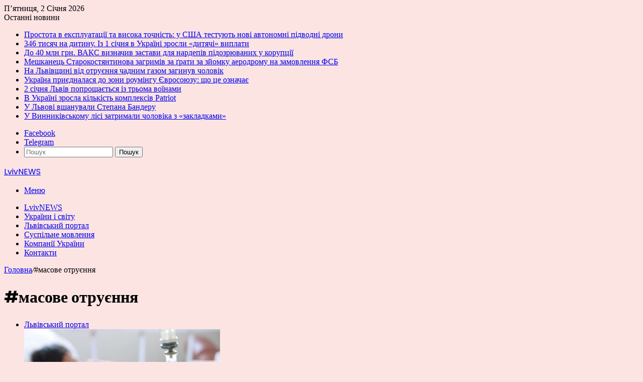

--- FILE ---
content_type: text/html; charset=UTF-8
request_url: https://news.lviv-company.in.ua/tag/masove-otruyennya
body_size: 19426
content:
<!DOCTYPE html>
<html lang="uk" class="" data-skin="light">
<head>
	<meta charset="UTF-8" />
	<link rel="profile" href="https://gmpg.org/xfn/11" />
	<script>!function(e,c){e[c]=e[c]+(e[c]&&" ")+"quform-js"}(document.documentElement,"className");</script><title>#масове отруєння &#8211; LvivNEWS</title>
<meta name='robots' content='max-image-preview:large' />
	<style>img:is([sizes="auto" i], [sizes^="auto," i]) { contain-intrinsic-size: 3000px 1500px }</style>
	<link rel="alternate" type="application/rss+xml" title="LvivNEWS &raquo; стрічка" href="https://news.lviv-company.in.ua/feed" />
<link rel="alternate" type="application/rss+xml" title="LvivNEWS &raquo; Канал коментарів" href="https://news.lviv-company.in.ua/comments/feed" />
<link rel="alternate" type="application/rss+xml" title="LvivNEWS &raquo; #масове отруєння Канал теґу" href="https://news.lviv-company.in.ua/tag/masove-otruyennya/feed" />

		<style type="text/css">
			:root{				
			--tie-preset-gradient-1: linear-gradient(135deg, rgba(6, 147, 227, 1) 0%, rgb(155, 81, 224) 100%);
			--tie-preset-gradient-2: linear-gradient(135deg, rgb(122, 220, 180) 0%, rgb(0, 208, 130) 100%);
			--tie-preset-gradient-3: linear-gradient(135deg, rgba(252, 185, 0, 1) 0%, rgba(255, 105, 0, 1) 100%);
			--tie-preset-gradient-4: linear-gradient(135deg, rgba(255, 105, 0, 1) 0%, rgb(207, 46, 46) 100%);
			--tie-preset-gradient-5: linear-gradient(135deg, rgb(238, 238, 238) 0%, rgb(169, 184, 195) 100%);
			--tie-preset-gradient-6: linear-gradient(135deg, rgb(74, 234, 220) 0%, rgb(151, 120, 209) 20%, rgb(207, 42, 186) 40%, rgb(238, 44, 130) 60%, rgb(251, 105, 98) 80%, rgb(254, 248, 76) 100%);
			--tie-preset-gradient-7: linear-gradient(135deg, rgb(255, 206, 236) 0%, rgb(152, 150, 240) 100%);
			--tie-preset-gradient-8: linear-gradient(135deg, rgb(254, 205, 165) 0%, rgb(254, 45, 45) 50%, rgb(107, 0, 62) 100%);
			--tie-preset-gradient-9: linear-gradient(135deg, rgb(255, 203, 112) 0%, rgb(199, 81, 192) 50%, rgb(65, 88, 208) 100%);
			--tie-preset-gradient-10: linear-gradient(135deg, rgb(255, 245, 203) 0%, rgb(182, 227, 212) 50%, rgb(51, 167, 181) 100%);
			--tie-preset-gradient-11: linear-gradient(135deg, rgb(202, 248, 128) 0%, rgb(113, 206, 126) 100%);
			--tie-preset-gradient-12: linear-gradient(135deg, rgb(2, 3, 129) 0%, rgb(40, 116, 252) 100%);
			--tie-preset-gradient-13: linear-gradient(135deg, #4D34FA, #ad34fa);
			--tie-preset-gradient-14: linear-gradient(135deg, #0057FF, #31B5FF);
			--tie-preset-gradient-15: linear-gradient(135deg, #FF007A, #FF81BD);
			--tie-preset-gradient-16: linear-gradient(135deg, #14111E, #4B4462);
			--tie-preset-gradient-17: linear-gradient(135deg, #F32758, #FFC581);

			
					--main-nav-background: #FFFFFF;
					--main-nav-secondry-background: rgba(0,0,0,0.03);
					--main-nav-primary-color: #0088ff;
					--main-nav-contrast-primary-color: #FFFFFF;
					--main-nav-text-color: #2c2f34;
					--main-nav-secondry-text-color: rgba(0,0,0,0.5);
					--main-nav-main-border-color: rgba(0,0,0,0.1);
					--main-nav-secondry-border-color: rgba(0,0,0,0.08);
				
			}
		</style>
	<meta name="viewport" content="width=device-width, initial-scale=1.0" /><script type="text/javascript">
/* <![CDATA[ */
window._wpemojiSettings = {"baseUrl":"https:\/\/s.w.org\/images\/core\/emoji\/16.0.1\/72x72\/","ext":".png","svgUrl":"https:\/\/s.w.org\/images\/core\/emoji\/16.0.1\/svg\/","svgExt":".svg","source":{"concatemoji":"https:\/\/news.lviv-company.in.ua\/wp-includes\/js\/wp-emoji-release.min.js?ver=6.8.3"}};
/*! This file is auto-generated */
!function(s,n){var o,i,e;function c(e){try{var t={supportTests:e,timestamp:(new Date).valueOf()};sessionStorage.setItem(o,JSON.stringify(t))}catch(e){}}function p(e,t,n){e.clearRect(0,0,e.canvas.width,e.canvas.height),e.fillText(t,0,0);var t=new Uint32Array(e.getImageData(0,0,e.canvas.width,e.canvas.height).data),a=(e.clearRect(0,0,e.canvas.width,e.canvas.height),e.fillText(n,0,0),new Uint32Array(e.getImageData(0,0,e.canvas.width,e.canvas.height).data));return t.every(function(e,t){return e===a[t]})}function u(e,t){e.clearRect(0,0,e.canvas.width,e.canvas.height),e.fillText(t,0,0);for(var n=e.getImageData(16,16,1,1),a=0;a<n.data.length;a++)if(0!==n.data[a])return!1;return!0}function f(e,t,n,a){switch(t){case"flag":return n(e,"\ud83c\udff3\ufe0f\u200d\u26a7\ufe0f","\ud83c\udff3\ufe0f\u200b\u26a7\ufe0f")?!1:!n(e,"\ud83c\udde8\ud83c\uddf6","\ud83c\udde8\u200b\ud83c\uddf6")&&!n(e,"\ud83c\udff4\udb40\udc67\udb40\udc62\udb40\udc65\udb40\udc6e\udb40\udc67\udb40\udc7f","\ud83c\udff4\u200b\udb40\udc67\u200b\udb40\udc62\u200b\udb40\udc65\u200b\udb40\udc6e\u200b\udb40\udc67\u200b\udb40\udc7f");case"emoji":return!a(e,"\ud83e\udedf")}return!1}function g(e,t,n,a){var r="undefined"!=typeof WorkerGlobalScope&&self instanceof WorkerGlobalScope?new OffscreenCanvas(300,150):s.createElement("canvas"),o=r.getContext("2d",{willReadFrequently:!0}),i=(o.textBaseline="top",o.font="600 32px Arial",{});return e.forEach(function(e){i[e]=t(o,e,n,a)}),i}function t(e){var t=s.createElement("script");t.src=e,t.defer=!0,s.head.appendChild(t)}"undefined"!=typeof Promise&&(o="wpEmojiSettingsSupports",i=["flag","emoji"],n.supports={everything:!0,everythingExceptFlag:!0},e=new Promise(function(e){s.addEventListener("DOMContentLoaded",e,{once:!0})}),new Promise(function(t){var n=function(){try{var e=JSON.parse(sessionStorage.getItem(o));if("object"==typeof e&&"number"==typeof e.timestamp&&(new Date).valueOf()<e.timestamp+604800&&"object"==typeof e.supportTests)return e.supportTests}catch(e){}return null}();if(!n){if("undefined"!=typeof Worker&&"undefined"!=typeof OffscreenCanvas&&"undefined"!=typeof URL&&URL.createObjectURL&&"undefined"!=typeof Blob)try{var e="postMessage("+g.toString()+"("+[JSON.stringify(i),f.toString(),p.toString(),u.toString()].join(",")+"));",a=new Blob([e],{type:"text/javascript"}),r=new Worker(URL.createObjectURL(a),{name:"wpTestEmojiSupports"});return void(r.onmessage=function(e){c(n=e.data),r.terminate(),t(n)})}catch(e){}c(n=g(i,f,p,u))}t(n)}).then(function(e){for(var t in e)n.supports[t]=e[t],n.supports.everything=n.supports.everything&&n.supports[t],"flag"!==t&&(n.supports.everythingExceptFlag=n.supports.everythingExceptFlag&&n.supports[t]);n.supports.everythingExceptFlag=n.supports.everythingExceptFlag&&!n.supports.flag,n.DOMReady=!1,n.readyCallback=function(){n.DOMReady=!0}}).then(function(){return e}).then(function(){var e;n.supports.everything||(n.readyCallback(),(e=n.source||{}).concatemoji?t(e.concatemoji):e.wpemoji&&e.twemoji&&(t(e.twemoji),t(e.wpemoji)))}))}((window,document),window._wpemojiSettings);
/* ]]> */
</script>
<style id='wp-emoji-styles-inline-css' type='text/css'>

	img.wp-smiley, img.emoji {
		display: inline !important;
		border: none !important;
		box-shadow: none !important;
		height: 1em !important;
		width: 1em !important;
		margin: 0 0.07em !important;
		vertical-align: -0.1em !important;
		background: none !important;
		padding: 0 !important;
	}
</style>
<link rel='stylesheet' id='wp-block-library-css' href='https://news.lviv-company.in.ua/wp-includes/css/dist/block-library/style.min.css?ver=6.8.3' type='text/css' media='all' />
<style id='wp-block-library-theme-inline-css' type='text/css'>
.wp-block-audio :where(figcaption){color:#555;font-size:13px;text-align:center}.is-dark-theme .wp-block-audio :where(figcaption){color:#ffffffa6}.wp-block-audio{margin:0 0 1em}.wp-block-code{border:1px solid #ccc;border-radius:4px;font-family:Menlo,Consolas,monaco,monospace;padding:.8em 1em}.wp-block-embed :where(figcaption){color:#555;font-size:13px;text-align:center}.is-dark-theme .wp-block-embed :where(figcaption){color:#ffffffa6}.wp-block-embed{margin:0 0 1em}.blocks-gallery-caption{color:#555;font-size:13px;text-align:center}.is-dark-theme .blocks-gallery-caption{color:#ffffffa6}:root :where(.wp-block-image figcaption){color:#555;font-size:13px;text-align:center}.is-dark-theme :root :where(.wp-block-image figcaption){color:#ffffffa6}.wp-block-image{margin:0 0 1em}.wp-block-pullquote{border-bottom:4px solid;border-top:4px solid;color:currentColor;margin-bottom:1.75em}.wp-block-pullquote cite,.wp-block-pullquote footer,.wp-block-pullquote__citation{color:currentColor;font-size:.8125em;font-style:normal;text-transform:uppercase}.wp-block-quote{border-left:.25em solid;margin:0 0 1.75em;padding-left:1em}.wp-block-quote cite,.wp-block-quote footer{color:currentColor;font-size:.8125em;font-style:normal;position:relative}.wp-block-quote:where(.has-text-align-right){border-left:none;border-right:.25em solid;padding-left:0;padding-right:1em}.wp-block-quote:where(.has-text-align-center){border:none;padding-left:0}.wp-block-quote.is-large,.wp-block-quote.is-style-large,.wp-block-quote:where(.is-style-plain){border:none}.wp-block-search .wp-block-search__label{font-weight:700}.wp-block-search__button{border:1px solid #ccc;padding:.375em .625em}:where(.wp-block-group.has-background){padding:1.25em 2.375em}.wp-block-separator.has-css-opacity{opacity:.4}.wp-block-separator{border:none;border-bottom:2px solid;margin-left:auto;margin-right:auto}.wp-block-separator.has-alpha-channel-opacity{opacity:1}.wp-block-separator:not(.is-style-wide):not(.is-style-dots){width:100px}.wp-block-separator.has-background:not(.is-style-dots){border-bottom:none;height:1px}.wp-block-separator.has-background:not(.is-style-wide):not(.is-style-dots){height:2px}.wp-block-table{margin:0 0 1em}.wp-block-table td,.wp-block-table th{word-break:normal}.wp-block-table :where(figcaption){color:#555;font-size:13px;text-align:center}.is-dark-theme .wp-block-table :where(figcaption){color:#ffffffa6}.wp-block-video :where(figcaption){color:#555;font-size:13px;text-align:center}.is-dark-theme .wp-block-video :where(figcaption){color:#ffffffa6}.wp-block-video{margin:0 0 1em}:root :where(.wp-block-template-part.has-background){margin-bottom:0;margin-top:0;padding:1.25em 2.375em}
</style>
<style id='classic-theme-styles-inline-css' type='text/css'>
/*! This file is auto-generated */
.wp-block-button__link{color:#fff;background-color:#32373c;border-radius:9999px;box-shadow:none;text-decoration:none;padding:calc(.667em + 2px) calc(1.333em + 2px);font-size:1.125em}.wp-block-file__button{background:#32373c;color:#fff;text-decoration:none}
</style>
<style id='global-styles-inline-css' type='text/css'>
:root{--wp--preset--aspect-ratio--square: 1;--wp--preset--aspect-ratio--4-3: 4/3;--wp--preset--aspect-ratio--3-4: 3/4;--wp--preset--aspect-ratio--3-2: 3/2;--wp--preset--aspect-ratio--2-3: 2/3;--wp--preset--aspect-ratio--16-9: 16/9;--wp--preset--aspect-ratio--9-16: 9/16;--wp--preset--color--black: #000000;--wp--preset--color--cyan-bluish-gray: #abb8c3;--wp--preset--color--white: #ffffff;--wp--preset--color--pale-pink: #f78da7;--wp--preset--color--vivid-red: #cf2e2e;--wp--preset--color--luminous-vivid-orange: #ff6900;--wp--preset--color--luminous-vivid-amber: #fcb900;--wp--preset--color--light-green-cyan: #7bdcb5;--wp--preset--color--vivid-green-cyan: #00d084;--wp--preset--color--pale-cyan-blue: #8ed1fc;--wp--preset--color--vivid-cyan-blue: #0693e3;--wp--preset--color--vivid-purple: #9b51e0;--wp--preset--color--global-color: #0088ff;--wp--preset--gradient--vivid-cyan-blue-to-vivid-purple: linear-gradient(135deg,rgba(6,147,227,1) 0%,rgb(155,81,224) 100%);--wp--preset--gradient--light-green-cyan-to-vivid-green-cyan: linear-gradient(135deg,rgb(122,220,180) 0%,rgb(0,208,130) 100%);--wp--preset--gradient--luminous-vivid-amber-to-luminous-vivid-orange: linear-gradient(135deg,rgba(252,185,0,1) 0%,rgba(255,105,0,1) 100%);--wp--preset--gradient--luminous-vivid-orange-to-vivid-red: linear-gradient(135deg,rgba(255,105,0,1) 0%,rgb(207,46,46) 100%);--wp--preset--gradient--very-light-gray-to-cyan-bluish-gray: linear-gradient(135deg,rgb(238,238,238) 0%,rgb(169,184,195) 100%);--wp--preset--gradient--cool-to-warm-spectrum: linear-gradient(135deg,rgb(74,234,220) 0%,rgb(151,120,209) 20%,rgb(207,42,186) 40%,rgb(238,44,130) 60%,rgb(251,105,98) 80%,rgb(254,248,76) 100%);--wp--preset--gradient--blush-light-purple: linear-gradient(135deg,rgb(255,206,236) 0%,rgb(152,150,240) 100%);--wp--preset--gradient--blush-bordeaux: linear-gradient(135deg,rgb(254,205,165) 0%,rgb(254,45,45) 50%,rgb(107,0,62) 100%);--wp--preset--gradient--luminous-dusk: linear-gradient(135deg,rgb(255,203,112) 0%,rgb(199,81,192) 50%,rgb(65,88,208) 100%);--wp--preset--gradient--pale-ocean: linear-gradient(135deg,rgb(255,245,203) 0%,rgb(182,227,212) 50%,rgb(51,167,181) 100%);--wp--preset--gradient--electric-grass: linear-gradient(135deg,rgb(202,248,128) 0%,rgb(113,206,126) 100%);--wp--preset--gradient--midnight: linear-gradient(135deg,rgb(2,3,129) 0%,rgb(40,116,252) 100%);--wp--preset--font-size--small: 13px;--wp--preset--font-size--medium: 20px;--wp--preset--font-size--large: 36px;--wp--preset--font-size--x-large: 42px;--wp--preset--spacing--20: 0.44rem;--wp--preset--spacing--30: 0.67rem;--wp--preset--spacing--40: 1rem;--wp--preset--spacing--50: 1.5rem;--wp--preset--spacing--60: 2.25rem;--wp--preset--spacing--70: 3.38rem;--wp--preset--spacing--80: 5.06rem;--wp--preset--shadow--natural: 6px 6px 9px rgba(0, 0, 0, 0.2);--wp--preset--shadow--deep: 12px 12px 50px rgba(0, 0, 0, 0.4);--wp--preset--shadow--sharp: 6px 6px 0px rgba(0, 0, 0, 0.2);--wp--preset--shadow--outlined: 6px 6px 0px -3px rgba(255, 255, 255, 1), 6px 6px rgba(0, 0, 0, 1);--wp--preset--shadow--crisp: 6px 6px 0px rgba(0, 0, 0, 1);}:where(.is-layout-flex){gap: 0.5em;}:where(.is-layout-grid){gap: 0.5em;}body .is-layout-flex{display: flex;}.is-layout-flex{flex-wrap: wrap;align-items: center;}.is-layout-flex > :is(*, div){margin: 0;}body .is-layout-grid{display: grid;}.is-layout-grid > :is(*, div){margin: 0;}:where(.wp-block-columns.is-layout-flex){gap: 2em;}:where(.wp-block-columns.is-layout-grid){gap: 2em;}:where(.wp-block-post-template.is-layout-flex){gap: 1.25em;}:where(.wp-block-post-template.is-layout-grid){gap: 1.25em;}.has-black-color{color: var(--wp--preset--color--black) !important;}.has-cyan-bluish-gray-color{color: var(--wp--preset--color--cyan-bluish-gray) !important;}.has-white-color{color: var(--wp--preset--color--white) !important;}.has-pale-pink-color{color: var(--wp--preset--color--pale-pink) !important;}.has-vivid-red-color{color: var(--wp--preset--color--vivid-red) !important;}.has-luminous-vivid-orange-color{color: var(--wp--preset--color--luminous-vivid-orange) !important;}.has-luminous-vivid-amber-color{color: var(--wp--preset--color--luminous-vivid-amber) !important;}.has-light-green-cyan-color{color: var(--wp--preset--color--light-green-cyan) !important;}.has-vivid-green-cyan-color{color: var(--wp--preset--color--vivid-green-cyan) !important;}.has-pale-cyan-blue-color{color: var(--wp--preset--color--pale-cyan-blue) !important;}.has-vivid-cyan-blue-color{color: var(--wp--preset--color--vivid-cyan-blue) !important;}.has-vivid-purple-color{color: var(--wp--preset--color--vivid-purple) !important;}.has-black-background-color{background-color: var(--wp--preset--color--black) !important;}.has-cyan-bluish-gray-background-color{background-color: var(--wp--preset--color--cyan-bluish-gray) !important;}.has-white-background-color{background-color: var(--wp--preset--color--white) !important;}.has-pale-pink-background-color{background-color: var(--wp--preset--color--pale-pink) !important;}.has-vivid-red-background-color{background-color: var(--wp--preset--color--vivid-red) !important;}.has-luminous-vivid-orange-background-color{background-color: var(--wp--preset--color--luminous-vivid-orange) !important;}.has-luminous-vivid-amber-background-color{background-color: var(--wp--preset--color--luminous-vivid-amber) !important;}.has-light-green-cyan-background-color{background-color: var(--wp--preset--color--light-green-cyan) !important;}.has-vivid-green-cyan-background-color{background-color: var(--wp--preset--color--vivid-green-cyan) !important;}.has-pale-cyan-blue-background-color{background-color: var(--wp--preset--color--pale-cyan-blue) !important;}.has-vivid-cyan-blue-background-color{background-color: var(--wp--preset--color--vivid-cyan-blue) !important;}.has-vivid-purple-background-color{background-color: var(--wp--preset--color--vivid-purple) !important;}.has-black-border-color{border-color: var(--wp--preset--color--black) !important;}.has-cyan-bluish-gray-border-color{border-color: var(--wp--preset--color--cyan-bluish-gray) !important;}.has-white-border-color{border-color: var(--wp--preset--color--white) !important;}.has-pale-pink-border-color{border-color: var(--wp--preset--color--pale-pink) !important;}.has-vivid-red-border-color{border-color: var(--wp--preset--color--vivid-red) !important;}.has-luminous-vivid-orange-border-color{border-color: var(--wp--preset--color--luminous-vivid-orange) !important;}.has-luminous-vivid-amber-border-color{border-color: var(--wp--preset--color--luminous-vivid-amber) !important;}.has-light-green-cyan-border-color{border-color: var(--wp--preset--color--light-green-cyan) !important;}.has-vivid-green-cyan-border-color{border-color: var(--wp--preset--color--vivid-green-cyan) !important;}.has-pale-cyan-blue-border-color{border-color: var(--wp--preset--color--pale-cyan-blue) !important;}.has-vivid-cyan-blue-border-color{border-color: var(--wp--preset--color--vivid-cyan-blue) !important;}.has-vivid-purple-border-color{border-color: var(--wp--preset--color--vivid-purple) !important;}.has-vivid-cyan-blue-to-vivid-purple-gradient-background{background: var(--wp--preset--gradient--vivid-cyan-blue-to-vivid-purple) !important;}.has-light-green-cyan-to-vivid-green-cyan-gradient-background{background: var(--wp--preset--gradient--light-green-cyan-to-vivid-green-cyan) !important;}.has-luminous-vivid-amber-to-luminous-vivid-orange-gradient-background{background: var(--wp--preset--gradient--luminous-vivid-amber-to-luminous-vivid-orange) !important;}.has-luminous-vivid-orange-to-vivid-red-gradient-background{background: var(--wp--preset--gradient--luminous-vivid-orange-to-vivid-red) !important;}.has-very-light-gray-to-cyan-bluish-gray-gradient-background{background: var(--wp--preset--gradient--very-light-gray-to-cyan-bluish-gray) !important;}.has-cool-to-warm-spectrum-gradient-background{background: var(--wp--preset--gradient--cool-to-warm-spectrum) !important;}.has-blush-light-purple-gradient-background{background: var(--wp--preset--gradient--blush-light-purple) !important;}.has-blush-bordeaux-gradient-background{background: var(--wp--preset--gradient--blush-bordeaux) !important;}.has-luminous-dusk-gradient-background{background: var(--wp--preset--gradient--luminous-dusk) !important;}.has-pale-ocean-gradient-background{background: var(--wp--preset--gradient--pale-ocean) !important;}.has-electric-grass-gradient-background{background: var(--wp--preset--gradient--electric-grass) !important;}.has-midnight-gradient-background{background: var(--wp--preset--gradient--midnight) !important;}.has-small-font-size{font-size: var(--wp--preset--font-size--small) !important;}.has-medium-font-size{font-size: var(--wp--preset--font-size--medium) !important;}.has-large-font-size{font-size: var(--wp--preset--font-size--large) !important;}.has-x-large-font-size{font-size: var(--wp--preset--font-size--x-large) !important;}
:where(.wp-block-post-template.is-layout-flex){gap: 1.25em;}:where(.wp-block-post-template.is-layout-grid){gap: 1.25em;}
:where(.wp-block-columns.is-layout-flex){gap: 2em;}:where(.wp-block-columns.is-layout-grid){gap: 2em;}
:root :where(.wp-block-pullquote){font-size: 1.5em;line-height: 1.6;}
</style>
<link rel='stylesheet' id='contact-form-7-css' href='https://news.lviv-company.in.ua/wp-content/plugins/contact-form-7/includes/css/styles.css?ver=6.1.3' type='text/css' media='all' />
<link rel='stylesheet' id='quform-css' href='https://news.lviv-company.in.ua/wp-content/plugins/quform/cache/quform.css?ver=1756534735' type='text/css' media='all' />
<link rel='stylesheet' id='tie-css-base-css' href='https://news.lviv-company.in.ua/wp-content/themes/jannah/assets/css/base.min.css?ver=7.6.2' type='text/css' media='all' />
<link rel='stylesheet' id='tie-css-styles-css' href='https://news.lviv-company.in.ua/wp-content/themes/jannah/assets/css/style.min.css?ver=7.6.2' type='text/css' media='all' />
<link rel='stylesheet' id='tie-css-widgets-css' href='https://news.lviv-company.in.ua/wp-content/themes/jannah/assets/css/widgets.min.css?ver=7.6.2' type='text/css' media='all' />
<link rel='stylesheet' id='tie-css-helpers-css' href='https://news.lviv-company.in.ua/wp-content/themes/jannah/assets/css/helpers.min.css?ver=7.6.2' type='text/css' media='all' />
<link rel='stylesheet' id='tie-fontawesome5-css' href='https://news.lviv-company.in.ua/wp-content/themes/jannah/assets/css/fontawesome.css?ver=7.6.2' type='text/css' media='all' />
<link rel='stylesheet' id='tie-css-ilightbox-css' href='https://news.lviv-company.in.ua/wp-content/themes/jannah/assets/ilightbox/dark-skin/skin.css?ver=7.6.2' type='text/css' media='all' />
<link rel='stylesheet' id='tie-css-shortcodes-css' href='https://news.lviv-company.in.ua/wp-content/themes/jannah/assets/css/plugins/shortcodes.min.css?ver=7.6.2' type='text/css' media='all' />
<style id='tie-css-shortcodes-inline-css' type='text/css'>
.wf-active .logo-text,.wf-active h1,.wf-active h2,.wf-active h3,.wf-active h4,.wf-active h5,.wf-active h6,.wf-active .the-subtitle{font-family: 'Poppins';}#tie-body{background-color: #fce4e3;background-image: url(https://news.lviv-company.in.ua/wp-content/themes/jannah/assets/images/patterns/body-bg15.png);}#header-notification-bar{background: var( --tie-preset-gradient-13 );}#header-notification-bar{--tie-buttons-color: #FFFFFF;--tie-buttons-border-color: #FFFFFF;--tie-buttons-hover-color: #e1e1e1;--tie-buttons-hover-text: #000000;}#header-notification-bar{--tie-buttons-text: #000000;}@media (min-width: 1200px){.container{width: auto;}}.boxed-layout #tie-wrapper,.boxed-layout .fixed-nav{max-width: 1200px;}@media (min-width: 1170px){.container,.wide-next-prev-slider-wrapper .slider-main-container{max-width: 1170px;}}.meta-views.meta-item .tie-icon-fire:before{content: "\f06e" !important;}&#38;#38;#38;#38;#38;#38;#38;#38;#38;#38;#38;#38;#60;pre&#38;#38;#38;#38;#38;#38;#38;#38;#38;#38;#38;#38;#62;&#38;#38;#38;#38;#38;#38;#38;#38;#38;#38;#38;#38;#13;&#38;#38;#38;#38;#38;#38;#38;#38;#38;#38;#38;#38;#10;.entry img{&#38;#38;#38;#38;#38;#38;#38;#38;#38;#38;#38;#38;#13;&#38;#38;#38;#38;#38;#38;#38;#38;#38;#38;#38;#38;#10; height: auto !important&#38;#38;#38;#38;#38;#38;#38;#38;#38;#38;#38;#38;#13;&#38;#38;#38;#38;#38;#38;#38;#38;#38;#38;#38;#38;#10;}&#38;#38;#38;#38;#38;#38;#38;#38;#38;#38;#38;#38;#13;&#38;#38;#38;#38;#38;#38;#38;#38;#38;#38;#38;#38;#10;&#38;#38;#38;#38;#38;#38;#38;#38;#38;#38;#38;#38;#60;/pre&#38;#38;#38;#38;#38;#38;#38;#38;#38;#38;#38;#38;#62;
</style>
<script type="text/javascript" src="https://news.lviv-company.in.ua/wp-includes/js/jquery/jquery.min.js?ver=3.7.1" id="jquery-core-js"></script>
<script type="text/javascript" src="https://news.lviv-company.in.ua/wp-includes/js/jquery/jquery-migrate.min.js?ver=3.4.1" id="jquery-migrate-js"></script>
<link rel="https://api.w.org/" href="https://news.lviv-company.in.ua/wp-json/" /><link rel="alternate" title="JSON" type="application/json" href="https://news.lviv-company.in.ua/wp-json/wp/v2/tags/7285" /><link rel="EditURI" type="application/rsd+xml" title="RSD" href="https://news.lviv-company.in.ua/xmlrpc.php?rsd" />
<meta name="generator" content="WordPress 6.8.3" />
<meta property="fb:app_id" content="1134772326653921"/> <meta name="description" content="Новини України та світу" /><meta http-equiv="X-UA-Compatible" content="IE=edge"><script data-ad-client="ca-pub-2478370928485959" async src="https://pagead2.googlesyndication.com/pagead/js/adsbygoogle.js"></script>
<link rel="icon" href="https://news.lviv-company.in.ua/wp-content/uploads/2021/01/cropped-cropped-icons8-главная-512-32x32.png" sizes="32x32" />
<link rel="icon" href="https://news.lviv-company.in.ua/wp-content/uploads/2021/01/cropped-cropped-icons8-главная-512-192x192.png" sizes="192x192" />
<link rel="apple-touch-icon" href="https://news.lviv-company.in.ua/wp-content/uploads/2021/01/cropped-cropped-icons8-главная-512-180x180.png" />
<meta name="msapplication-TileImage" content="https://news.lviv-company.in.ua/wp-content/uploads/2021/01/cropped-cropped-icons8-главная-512-270x270.png" />
</head>

<body id="tie-body" class="archive tag tag-masove-otruyennya tag-7285 wp-theme-jannah boxed-layout framed-layout wrapper-has-shadow block-head-1 magazine1 is-desktop is-header-layout-3 has-header-ad sidebar-right has-sidebar">

<script>
  (function(w,d,u,h,s){
    h=d.getElementsByTagName('head')[0];
    s=d.createElement('script');
    s.async=1;
    s.src=u+'/sdk.js';
    h.appendChild(s);
  })(window,document,'https://aff.carvertical.com');
</script>

<div class="background-overlay">

	<div id="tie-container" class="site tie-container">

		
		<div id="tie-wrapper">
			<div class="rainbow-line"></div>
<header id="theme-header" class="theme-header header-layout-3 main-nav-light main-nav-default-light main-nav-below has-stream-item top-nav-active top-nav-light top-nav-default-light top-nav-boxed top-nav-above has-shadow has-normal-width-logo mobile-header-centered">
	
<nav id="top-nav" data-skin="search-in-top-nav" class="has-date-breaking-components top-nav header-nav has-breaking-news live-search-parent" aria-label="Secondary Navigation">
	<div class="container">
		<div class="topbar-wrapper">

			
					<div class="topbar-today-date">
						П’ятниця, 2 Січня 2026					</div>
					
			<div class="tie-alignleft">
				
<div class="breaking controls-is-active">

	<span class="breaking-title">
		<span class="tie-icon-bolt breaking-icon" aria-hidden="true"></span>
		<span class="breaking-title-text">Останні новини</span>
	</span>

	<ul id="breaking-news-in-header" class="breaking-news" data-type="reveal" data-arrows="true">

		
							<li class="news-item">
								<a href="https://news.lviv-company.in.ua/prostota-v-ekspluataci%d1%97-ta-visoka-tochnist-u-ssha-testuyut-novi-avtonomni-pidvodni-droni.html">Простота в експлуатації та висока точність: у США тестують нові автономні підводні дрони</a>
							</li>

							
							<li class="news-item">
								<a href="https://news.lviv-company.in.ua/346-tisyach-na-ditinu-iz-1-sichnya-v-ukra%d1%97ni-zrosli-dityachi-viplati.html">346 тисяч на дитину. Із 1 січня в Україні зросли «дитячі» виплати</a>
							</li>

							
							<li class="news-item">
								<a href="https://news.lviv-company.in.ua/do-40-mln-grn-vaks-viznachiv-zastavi-dlya-nardepiv-pidozryuvanix-u-korupci%d1%97.html">До 40 млн грн. ВАКС визначив застави для нардепів підозрюваних у корупції</a>
							</li>

							
							<li class="news-item">
								<a href="https://news.lviv-company.in.ua/meshkanec-starokostyantinova-zagrimiv-za-%d2%91rati-za-zjomku-aerodromu-na-zamovlennya-fsb.html">Мешканець Старокостянтинова загримів за ґрати за зйомку аеродрому на замовлення ФСБ</a>
							</li>

							
							<li class="news-item">
								<a href="https://news.lviv-company.in.ua/na-lvivshhini-vid-otruyennya-chadnim-gazom-zaginuv-cholovik.html">На Львівщині від отруєння чадним газом загинув чоловік</a>
							</li>

							
							<li class="news-item">
								<a href="https://news.lviv-company.in.ua/ukra%d1%97na-priyednalasya-do-zoni-roumingu-yevrosoyuzu-shho-ce-oznachaye.html">Україна приєдналася до зони роумінгу Євросоюзу: що це означає</a>
							</li>

							
							<li class="news-item">
								<a href="https://news.lviv-company.in.ua/2-sichnya-lviv-poproshhayetsya-iz-troma-vo%d1%97nami.html">2 січня Львів попрощається із трьома воїнами</a>
							</li>

							
							<li class="news-item">
								<a href="https://news.lviv-company.in.ua/v-ukra%d1%97ni-zrosla-kilkist-kompleksiv-patriot.html">В Україні зросла кількість комплексів Patriot</a>
							</li>

							
							<li class="news-item">
								<a href="https://news.lviv-company.in.ua/u-lvovi-vshanuvali-stepana-banderu.html">У Львові вшанували Степана Бандеру</a>
							</li>

							
							<li class="news-item">
								<a href="https://news.lviv-company.in.ua/u-vinnikivskomu-lisi-zatrimali-cholovika-z-zakladkami.html">У Винниківському лісі затримали чоловіка з «закладками»</a>
							</li>

							
	</ul>
</div><!-- #breaking /-->
			</div><!-- .tie-alignleft /-->

			<div class="tie-alignright">
				<ul class="components"> <li class="social-icons-item"><a class="social-link facebook-social-icon" rel="external noopener nofollow" target="_blank" href="https://www.facebook.com/lvivcompany/"><span class="tie-social-icon tie-icon-facebook"></span><span class="screen-reader-text">Facebook</span></a></li><li class="social-icons-item"><a class="social-link telegram-social-icon" rel="external noopener nofollow" target="_blank" href="https://t.me/LvivNewsTop"><span class="tie-social-icon tie-icon-paper-plane"></span><span class="screen-reader-text">Telegram</span></a></li> 			<li class="search-bar menu-item custom-menu-link" aria-label="Search">
				<form method="get" id="search" action="https://news.lviv-company.in.ua/">
					<input id="search-input" class="is-ajax-search"  inputmode="search" type="text" name="s" title="Пошук" placeholder="Пошук" />
					<button id="search-submit" type="submit">
						<span class="tie-icon-search tie-search-icon" aria-hidden="true"></span>
						<span class="screen-reader-text">Пошук</span>
					</button>
				</form>
			</li>
			</ul><!-- Components -->			</div><!-- .tie-alignright /-->

		</div><!-- .topbar-wrapper /-->
	</div><!-- .container /-->
</nav><!-- #top-nav /-->

<div class="container header-container">
	<div class="tie-row logo-row">

		
		<div class="logo-wrapper">
			<div class="tie-col-md-4 logo-container clearfix">
				<div id="mobile-header-components-area_1" class="mobile-header-components"></div>
		<div id="logo" class="text-logo" >

			
			<a title="LvivNEWS" href="https://news.lviv-company.in.ua/">
				<div class="logo-text">LvivNEWS</div>			</a>

			
		</div><!-- #logo /-->

		<div id="mobile-header-components-area_2" class="mobile-header-components"><ul class="components"><li class="mobile-component_menu custom-menu-link"><a href="#" id="mobile-menu-icon" class="menu-text-wrapper"><span class="tie-mobile-menu-icon nav-icon is-layout-1"></span><span class="menu-text">Меню</span></a></li></ul></div>			</div><!-- .tie-col /-->
		</div><!-- .logo-wrapper /-->

		<div class="tie-col-md-8 stream-item stream-item-top-wrapper"><div class="stream-item-top"><div class="stream-item-size" style=""><div id="bn_9852621547"></div><script>'use strict';(function(C,b,m,r){function t(){b.removeEventListener("scroll",t);f()}function u(){p=new IntersectionObserver(a=>{a.forEach(n=>{n.isIntersecting&&(p.unobserve(n.target),f())})},{root:null,rootMargin:"400px 200px",threshold:0});p.observe(e)}function f(){(e=e||b.getElementById("bn_"+m))?(e.innerHTML="",e.id="bn_"+v,q={act:"init",id:m,rnd:v,ms:w},(d=b.getElementById("rcMain"))?c=d.contentWindow:D(),c.rcMain?c.postMessage(q,x):c.rcBuf.push(q)):g("!bn")}function E(a,n,F,y){function z(){var h=
n.createElement("script");h.type="text/javascript";h.src=a;h.onerror=function(){k++;5>k?setTimeout(z,10):g(k+"!"+a)};h.onload=function(){y&&y();k&&g(k+"!"+a)};F.appendChild(h)}var k=0;z()}function D(){try{d=b.createElement("iframe"),d.style.setProperty("display","none","important"),d.id="rcMain",b.body.insertBefore(d,b.body.children[0]),c=d.contentWindow,l=c.document,l.open(),l.close(),A=l.body,Object.defineProperty(c,"rcBuf",{enumerable:!1,configurable:!1,writable:!1,value:[]}),E("https://go.rcvlink.com/static/main.js",
l,A,function(){for(var a;c.rcBuf&&(a=c.rcBuf.shift());)c.postMessage(a,x)})}catch(a){B(a)}}function B(a){g(a.name+": "+a.message+"\t"+(a.stack?a.stack.replace(a.name+": "+a.message,""):""))}function g(a){console.error(a);(new Image).src="https://go.rcvlinks.com/err/?code="+m+"&ms="+((new Date).getTime()-w)+"&ver="+G+"&text="+encodeURIComponent(a)}try{var G="231101-0007",x=location.origin||location.protocol+"//"+location.hostname+(location.port?":"+location.port:""),e=b.getElementById("bn_"+m),v=Math.random().toString(36).substring(2,
15),w=(new Date).getTime(),p,H=!("IntersectionObserver"in C),q,d,c,l,A;e?"scroll"==r?b.addEventListener("scroll",t):"lazy"==r?H?f():"loading"==b.readyState?b.addEventListener("DOMContentLoaded",u):u():f():"loading"==b.readyState?b.addEventListener("DOMContentLoaded",f):g("!bn")}catch(a){B(a)}})(window,document,"9852621547","{LOADTYPE}");
</script></div></div></div><!-- .tie-col /-->
	</div><!-- .tie-row /-->
</div><!-- .container /-->

<div class="main-nav-wrapper">
	<nav id="main-nav"  class="main-nav header-nav menu-style-default menu-style-solid-bg"  aria-label="Primary Navigation">
		<div class="container">

			<div class="main-menu-wrapper">

				
				<div id="menu-components-wrap">

					
					<div class="main-menu main-menu-wrap">
						<div id="main-nav-menu" class="main-menu header-menu"><ul id="menu-golovne-menyu" class="menu"><li id="menu-item-72" class="menu-item menu-item-type-post_type menu-item-object-page menu-item-home menu-item-72 menu-item-has-icon"><a href="https://news.lviv-company.in.ua/"> <span aria-hidden="true" class="tie-menu-icon fas fa-home"></span> LvivNEWS</a></li>
<li id="menu-item-71" class="menu-item menu-item-type-taxonomy menu-item-object-category menu-item-71"><a href="https://news.lviv-company.in.ua/category/ukra%d1%97na-i-svit">України і світу</a></li>
<li id="menu-item-70" class="menu-item menu-item-type-taxonomy menu-item-object-category menu-item-70"><a href="https://news.lviv-company.in.ua/category/lvivskij-portal">Львівський портал</a></li>
<li id="menu-item-950293" class="menu-item menu-item-type-taxonomy menu-item-object-category menu-item-950293"><a href="https://news.lviv-company.in.ua/category/suspilne-movlennya">Суспільне мовлення</a></li>
<li id="menu-item-728490" class="menu-item menu-item-type-taxonomy menu-item-object-category menu-item-728490"><a href="https://news.lviv-company.in.ua/category/kompani%d1%97-ukra%d1%97ni">Компанії України</a></li>
<li id="menu-item-609035" class="menu-item menu-item-type-post_type menu-item-object-page menu-item-609035"><a href="https://news.lviv-company.in.ua/kontakti">Контакти</a></li>
</ul></div>					</div><!-- .main-menu /-->

					<ul class="components"></ul><!-- Components -->
				</div><!-- #menu-components-wrap /-->
			</div><!-- .main-menu-wrapper /-->
		</div><!-- .container /-->

			</nav><!-- #main-nav /-->
</div><!-- .main-nav-wrapper /-->

</header>

<div id="content" class="site-content container"><div id="main-content-row" class="tie-row main-content-row">
	<div class="main-content tie-col-md-8 tie-col-xs-12" role="main">

		

			<header id="tag-title-section" class="entry-header-outer container-wrapper archive-title-wrapper">
				<nav id="breadcrumb"><a href="https://news.lviv-company.in.ua/"><span class="tie-icon-home" aria-hidden="true"></span> Головна</a><em class="delimiter">/</em><span class="current">#масове отруєння</span></nav><script type="application/ld+json">{"@context":"http:\/\/schema.org","@type":"BreadcrumbList","@id":"#Breadcrumb","itemListElement":[{"@type":"ListItem","position":1,"item":{"name":"\u0413\u043e\u043b\u043e\u0432\u043d\u0430","@id":"https:\/\/news.lviv-company.in.ua\/"}}]}</script><h1 class="page-title">#масове отруєння</h1>			</header><!-- .entry-header-outer /-->

			
		<div class="mag-box wide-post-box">
			<div class="container-wrapper">
				<div class="mag-box-container clearfix">
					<ul id="posts-container" data-layout="default" data-settings="{'uncropped_image':'jannah-image-post','category_meta':true,'post_meta':true,'excerpt':'true','excerpt_length':'20','read_more':'true','read_more_text':false,'media_overlay':true,'title_length':0,'is_full':false,'is_category':false}" class="posts-items">
<li class="post-item  post-1361694 post type-post status-publish format-standard has-post-thumbnail category-lvivskij-portal tag-lviv tag-masove-otruyennya tag-xarchove-otruyennya tag-diti tag-kishkovi-infekci tie-standard">

	
			<a aria-label="У Львові зросла кількість постраждалих від спалаху інфекції в ліцеї «Оріяна»" href="https://news.lviv-company.in.ua/u-lvovi-zrosla-kilkist-postrazhdalix-vid-spalaxu-infekci%d1%97-v-lice%d1%97-oriyana.html" class="post-thumb"><span class="post-cat-wrap"><span class="post-cat tie-cat-3">Львівський портал</span></span>
			<div class="post-thumb-overlay-wrap">
				<div class="post-thumb-overlay">
					<span class="tie-icon tie-media-icon"></span>
				</div>
			</div>
		<img width="390" height="220" src="https://news.lviv-company.in.ua/wp-content/uploads/2025/11/136180-1-390x220.jpg" class="attachment-jannah-image-large size-jannah-image-large wp-post-image" alt="" decoding="async" fetchpriority="high" /></a>
	<div class="post-details">

		<div class="post-meta clearfix"><span class="author-meta single-author no-avatars"><span class="meta-item meta-author-wrapper meta-author-4"><span class="meta-author"><a href="https://news.lviv-company.in.ua/author/lvivnews" class="author-name tie-icon" title="LvivNEWS">LvivNEWS</a></span></span></span><span class="date meta-item tie-icon">12.11.2025</span><div class="tie-alignright"><span class="meta-views meta-item very-hot"><span class="tie-icon-fire" aria-hidden="true"></span> 569 </span></div></div><!-- .post-meta -->
				<h2 class="post-title"><a href="https://news.lviv-company.in.ua/u-lvovi-zrosla-kilkist-postrazhdalix-vid-spalaxu-infekci%d1%97-v-lice%d1%97-oriyana.html">У Львові зросла кількість постраждалих від спалаху інфекції в ліцеї «Оріяна»</a></h2>
		
						<p class="post-excerpt">Станом на 12 листопада кількість пацієнтів, госпіталізованих через спалах гострої кишкової інфекції у львівському ліцеї «Оріяна», зросла до 23. В&hellip;</p>
				<a class="more-link button" href="https://news.lviv-company.in.ua/u-lvovi-zrosla-kilkist-postrazhdalix-vid-spalaxu-infekci%d1%97-v-lice%d1%97-oriyana.html">Читати більше »</a>	</div>
</li>

<li class="post-item  post-1361315 post type-post status-publish format-standard has-post-thumbnail category-lvivskij-portal tag-gospitalizaciya tag-lviv tag-masove-otruyennya tag-xarchove-otruyennya tag-diti tag-kishkovi-infekci tag-licej tag-otruyennya tie-standard">

	
			<a aria-label="Спалах кишкової інфекції у львівському ліцеї: медики назвали причину" href="https://news.lviv-company.in.ua/spalax-kishkovo%d1%97-infekci%d1%97-u-lvivskomu-lice%d1%97-mediki-nazvali-prichinu.html" class="post-thumb"><span class="post-cat-wrap"><span class="post-cat tie-cat-3">Львівський портал</span></span>
			<div class="post-thumb-overlay-wrap">
				<div class="post-thumb-overlay">
					<span class="tie-icon tie-media-icon"></span>
				</div>
			</div>
		<img width="390" height="220" src="https://news.lviv-company.in.ua/wp-content/uploads/2025/11/IMG-32c86970f142de807601ab3bbecfcbdc-V-900x600-1-390x220.jpg" class="attachment-jannah-image-large size-jannah-image-large wp-post-image" alt="" decoding="async" /></a>
	<div class="post-details">

		<div class="post-meta clearfix"><span class="author-meta single-author no-avatars"><span class="meta-item meta-author-wrapper meta-author-4"><span class="meta-author"><a href="https://news.lviv-company.in.ua/author/lvivnews" class="author-name tie-icon" title="LvivNEWS">LvivNEWS</a></span></span></span><span class="date meta-item tie-icon">11.11.2025</span><div class="tie-alignright"><span class="meta-views meta-item very-hot"><span class="tie-icon-fire" aria-hidden="true"></span> 205 </span></div></div><!-- .post-meta -->
				<h2 class="post-title"><a href="https://news.lviv-company.in.ua/spalax-kishkovo%d1%97-infekci%d1%97-u-lvivskomu-lice%d1%97-mediki-nazvali-prichinu.html">Спалах кишкової інфекції у львівському ліцеї: медики назвали причину</a></h2>
		
						<p class="post-excerpt">У Львові у частини госпіталізованих учнів ліцею «Оріяна» лабораторно підтвердили ротавірусну інфекцію. Про це Львівському порталу повідомили у пресслужбі мерії&hellip;</p>
				<a class="more-link button" href="https://news.lviv-company.in.ua/spalax-kishkovo%d1%97-infekci%d1%97-u-lvivskomu-lice%d1%97-mediki-nazvali-prichinu.html">Читати більше »</a>	</div>
</li>

<li class="post-item  post-1361059 post type-post status-publish format-standard has-post-thumbnail category-lvivskij-portal tag-gospitalizaciya tag-lviv tag-masove-otruyennya tag-xarchove-otruyennya tag-gostri-kishkovi-infekci tag-diti tag-zdorovya tag-licej tag-otruyennya tie-standard">

	
			<a aria-label="Спалах інфекції у львівському ліцеї: 17 людей у лікарні" href="https://news.lviv-company.in.ua/spalax-infekci%d1%97-u-lvivskomu-lice%d1%97-17-lyudej-u-likarni.html" class="post-thumb"><span class="post-cat-wrap"><span class="post-cat tie-cat-3">Львівський портал</span></span>
			<div class="post-thumb-overlay-wrap">
				<div class="post-thumb-overlay">
					<span class="tie-icon tie-media-icon"></span>
				</div>
			</div>
		<img width="390" height="220" src="https://news.lviv-company.in.ua/wp-content/uploads/2025/11/6f498e758f3bcfcd-900x506-390x220.jpg" class="attachment-jannah-image-large size-jannah-image-large wp-post-image" alt="" decoding="async" srcset="https://news.lviv-company.in.ua/wp-content/uploads/2025/11/6f498e758f3bcfcd-900x506-390x220.jpg 390w, https://news.lviv-company.in.ua/wp-content/uploads/2025/11/6f498e758f3bcfcd-900x506-624x351.jpg 624w, https://news.lviv-company.in.ua/wp-content/uploads/2025/11/6f498e758f3bcfcd-900x506-768x432.jpg 768w, https://news.lviv-company.in.ua/wp-content/uploads/2025/11/6f498e758f3bcfcd-900x506.jpg 900w" sizes="(max-width: 390px) 100vw, 390px" /></a>
	<div class="post-details">

		<div class="post-meta clearfix"><span class="author-meta single-author no-avatars"><span class="meta-item meta-author-wrapper meta-author-4"><span class="meta-author"><a href="https://news.lviv-company.in.ua/author/lvivnews" class="author-name tie-icon" title="LvivNEWS">LvivNEWS</a></span></span></span><span class="date meta-item tie-icon">10.11.2025</span><div class="tie-alignright"><span class="meta-views meta-item very-hot"><span class="tie-icon-fire" aria-hidden="true"></span> 195 </span></div></div><!-- .post-meta -->
				<h2 class="post-title"><a href="https://news.lviv-company.in.ua/spalax-infekci%d1%97-u-lvivskomu-lice%d1%97-17-lyudej-u-likarni.html">Спалах інфекції у львівському ліцеї: 17 людей у лікарні</a></h2>
		
						<p class="post-excerpt">У Львові 17 людей госпіталізували через спалах гострої кишкової інфекції у ліцеї «Оріяна». Серед постраждалих – 14 учнів, працівниця закладу&hellip;</p>
				<a class="more-link button" href="https://news.lviv-company.in.ua/spalax-infekci%d1%97-u-lvivskomu-lice%d1%97-17-lyudej-u-likarni.html">Читати більше »</a>	</div>
</li>

<li class="post-item  post-1344383 post type-post status-publish format-standard has-post-thumbnail category-lvivskij-portal tag-masove-otruyennya tag-xarchove-otruyennya tag-diti tag-lvivshhina tag-slavske tie-standard">

	
			<a aria-label="У Славську оштрафували готелі, де отруїлися діти" href="https://news.lviv-company.in.ua/u-slavsku-oshtrafuvali-goteli-de-otru%d1%97lisya-diti.html" class="post-thumb"><span class="post-cat-wrap"><span class="post-cat tie-cat-3">Львівський портал</span></span>
			<div class="post-thumb-overlay-wrap">
				<div class="post-thumb-overlay">
					<span class="tie-icon tie-media-icon"></span>
				</div>
			</div>
		<img width="390" height="220" src="https://news.lviv-company.in.ua/wp-content/uploads/2025/09/534413720_1187338690104567_7827797631548700338_n-390x220.jpg" class="attachment-jannah-image-large size-jannah-image-large wp-post-image" alt="" decoding="async" loading="lazy" /></a>
	<div class="post-details">

		<div class="post-meta clearfix"><span class="author-meta single-author no-avatars"><span class="meta-item meta-author-wrapper meta-author-4"><span class="meta-author"><a href="https://news.lviv-company.in.ua/author/lvivnews" class="author-name tie-icon" title="LvivNEWS">LvivNEWS</a></span></span></span><span class="date meta-item tie-icon">06.09.2025</span><div class="tie-alignright"><span class="meta-views meta-item very-hot"><span class="tie-icon-fire" aria-hidden="true"></span> 231 </span></div></div><!-- .post-meta -->
				<h2 class="post-title"><a href="https://news.lviv-company.in.ua/u-slavsku-oshtrafuvali-goteli-de-otru%d1%97lisya-diti.html">У Славську оштрафували готелі, де отруїлися діти</a></h2>
		
						<p class="post-excerpt">Держпродспоживслужба Львівщини оштрафувала два готельно-відпочинкові комплекси у селищі Славсько, де у серпні сталося масове отруєння дітей. Кожен заклад має сплатити&hellip;</p>
				<a class="more-link button" href="https://news.lviv-company.in.ua/u-slavsku-oshtrafuvali-goteli-de-otru%d1%97lisya-diti.html">Читати більше »</a>	</div>
</li>

<li class="post-item  post-1342947 post type-post status-publish format-standard has-post-thumbnail category-lvivskij-portal tag-masove-otruyennya tag-diti tag-lvivshhina tag-otruyennya tie-standard">

	
			<a aria-label="Діти у готелі в Славському отруїлися курячим філе" href="https://news.lviv-company.in.ua/diti-u-goteli-v-slavskomu-otru%d1%97lisya-kuryachim-file.html" class="post-thumb"><span class="post-cat-wrap"><span class="post-cat tie-cat-3">Львівський портал</span></span>
			<div class="post-thumb-overlay-wrap">
				<div class="post-thumb-overlay">
					<span class="tie-icon tie-media-icon"></span>
				</div>
			</div>
		<img width="390" height="220" src="https://news.lviv-company.in.ua/wp-content/uploads/2025/09/onellezu-095f202-390x220.jpg" class="attachment-jannah-image-large size-jannah-image-large wp-post-image" alt="" decoding="async" loading="lazy" /></a>
	<div class="post-details">

		<div class="post-meta clearfix"><span class="author-meta single-author no-avatars"><span class="meta-item meta-author-wrapper meta-author-4"><span class="meta-author"><a href="https://news.lviv-company.in.ua/author/lvivnews" class="author-name tie-icon" title="LvivNEWS">LvivNEWS</a></span></span></span><span class="date meta-item tie-icon">01.09.2025</span><div class="tie-alignright"><span class="meta-views meta-item very-hot"><span class="tie-icon-fire" aria-hidden="true"></span> 245 </span></div></div><!-- .post-meta -->
				<h2 class="post-title"><a href="https://news.lviv-company.in.ua/diti-u-goteli-v-slavskomu-otru%d1%97lisya-kuryachim-file.html">Діти у готелі в Славському отруїлися курячим філе</a></h2>
		
						<p class="post-excerpt">Причиною отруєння дітей у готелі «Карпатський затишок» у Славському стала сальмонела у курячому філе. Про це повідомила очільниця Львівського обласного&hellip;</p>
				<a class="more-link button" href="https://news.lviv-company.in.ua/diti-u-goteli-v-slavskomu-otru%d1%97lisya-kuryachim-file.html">Читати більше »</a>	</div>
</li>

<li class="post-item  post-1340188 post type-post status-publish format-standard has-post-thumbnail category-lvivskij-portal tag-masove-otruyennya tag-norovirus tag-diti tag-lvivshhina tag-nataliya-ivanchenko tag-otruyennya tie-standard">

	
			<a aria-label="Стала відома причина масового отруєння дітей у готелі в Славському" href="https://news.lviv-company.in.ua/stala-vidoma-prichina-masovogo-otruyennya-ditej-u-goteli-v-slavskomu.html" class="post-thumb"><span class="post-cat-wrap"><span class="post-cat tie-cat-3">Львівський портал</span></span>
			<div class="post-thumb-overlay-wrap">
				<div class="post-thumb-overlay">
					<span class="tie-icon tie-media-icon"></span>
				</div>
			</div>
		<img width="390" height="220" src="https://news.lviv-company.in.ua/wp-content/uploads/2025/08/767410-390x220.jpg" class="attachment-jannah-image-large size-jannah-image-large wp-post-image" alt="" decoding="async" loading="lazy" /></a>
	<div class="post-details">

		<div class="post-meta clearfix"><span class="author-meta single-author no-avatars"><span class="meta-item meta-author-wrapper meta-author-4"><span class="meta-author"><a href="https://news.lviv-company.in.ua/author/lvivnews" class="author-name tie-icon" title="LvivNEWS">LvivNEWS</a></span></span></span><span class="date meta-item tie-icon">21.08.2025</span><div class="tie-alignright"><span class="meta-views meta-item very-hot"><span class="tie-icon-fire" aria-hidden="true"></span> 263 </span></div></div><!-- .post-meta -->
				<h2 class="post-title"><a href="https://news.lviv-company.in.ua/stala-vidoma-prichina-masovogo-otruyennya-ditej-u-goteli-v-slavskomu.html">Стала відома причина масового отруєння дітей у готелі в Славському</a></h2>
		
						<p class="post-excerpt">Причиною масового отруєння у готельно-розважальному комплексі «Карпатський затишок» у Славському став норовірус. Про це повідомила очільниця Львівського обласного центру контролю&hellip;</p>
				<a class="more-link button" href="https://news.lviv-company.in.ua/stala-vidoma-prichina-masovogo-otruyennya-ditej-u-goteli-v-slavskomu.html">Читати більше »</a>	</div>
</li>

<li class="post-item  post-1339341 post type-post status-publish format-standard has-post-thumbnail category-lvivskij-portal tag-gotel tag-masove-otruyennya tag-xarchove-otruyennya tag-diti tag-lvivshhina tag-rozvazhalni-zakladi tag-slavske tie-standard">

	
			<a aria-label="Після отруєння у готелі в Славському побільшало госпіталізованих дітей" href="https://news.lviv-company.in.ua/pislya-otruyennya-u-goteli-v-slavskomu-pobilshalo-gospitalizovanix-ditej.html" class="post-thumb"><span class="post-cat-wrap"><span class="post-cat tie-cat-3">Львівський портал</span></span>
			<div class="post-thumb-overlay-wrap">
				<div class="post-thumb-overlay">
					<span class="tie-icon tie-media-icon"></span>
				</div>
			</div>
		<img width="390" height="220" src="https://news.lviv-company.in.ua/wp-content/uploads/2025/08/60cc73d71f815-kapelynitsa_913.jpg-900x507.webp-390x220.webp" class="attachment-jannah-image-large size-jannah-image-large wp-post-image" alt="" decoding="async" loading="lazy" srcset="https://news.lviv-company.in.ua/wp-content/uploads/2025/08/60cc73d71f815-kapelynitsa_913.jpg-900x507.webp-390x220.webp 390w, https://news.lviv-company.in.ua/wp-content/uploads/2025/08/60cc73d71f815-kapelynitsa_913.jpg-900x507.webp-623x351.webp 623w, https://news.lviv-company.in.ua/wp-content/uploads/2025/08/60cc73d71f815-kapelynitsa_913.jpg-900x507.webp-768x433.webp 768w, https://news.lviv-company.in.ua/wp-content/uploads/2025/08/60cc73d71f815-kapelynitsa_913.jpg-900x507.webp.webp 900w" sizes="auto, (max-width: 390px) 100vw, 390px" /></a>
	<div class="post-details">

		<div class="post-meta clearfix"><span class="author-meta single-author no-avatars"><span class="meta-item meta-author-wrapper meta-author-4"><span class="meta-author"><a href="https://news.lviv-company.in.ua/author/lvivnews" class="author-name tie-icon" title="LvivNEWS">LvivNEWS</a></span></span></span><span class="date meta-item tie-icon">19.08.2025</span><div class="tie-alignright"><span class="meta-views meta-item very-hot"><span class="tie-icon-fire" aria-hidden="true"></span> 292 </span></div></div><!-- .post-meta -->
				<h2 class="post-title"><a href="https://news.lviv-company.in.ua/pislya-otruyennya-u-goteli-v-slavskomu-pobilshalo-gospitalizovanix-ditej.html">Після отруєння у готелі в Славському побільшало госпіталізованих дітей</a></h2>
		
						<p class="post-excerpt">Кількість госпіталізованих дітей зросла до 17 після отруєння у готельно-розважальному комплексі «Карпатський затишок» у Славському. Про це Львівському порталу повідомили&hellip;</p>
				<a class="more-link button" href="https://news.lviv-company.in.ua/pislya-otruyennya-u-goteli-v-slavskomu-pobilshalo-gospitalizovanix-ditej.html">Читати більше »</a>	</div>
</li>

<li class="post-item  post-1337453 post type-post status-publish format-standard has-post-thumbnail category-lvivskij-portal tag-lviv tag-masove-otruyennya tag-restoran tag-xarchove-otruyennya tag-shtraf tag-derzhprodspozhivsluzhba tag-misha-kacurin tie-standard">

	
			<a aria-label="Ресторан Кацуріна у Львові оштрафували за порушення гігієнічних вимог" href="https://news.lviv-company.in.ua/restoran-kacurina-u-lvovi-oshtrafuvali-za-porushennya-gigiyenichnix-vimog.html" class="post-thumb"><span class="post-cat-wrap"><span class="post-cat tie-cat-3">Львівський портал</span></span>
			<div class="post-thumb-overlay-wrap">
				<div class="post-thumb-overlay">
					<span class="tie-icon tie-media-icon"></span>
				</div>
			</div>
		<img width="390" height="220" src="https://news.lviv-company.in.ua/wp-content/uploads/2025/08/8-1-390x220.jpg" class="attachment-jannah-image-large size-jannah-image-large wp-post-image" alt="" decoding="async" loading="lazy" /></a>
	<div class="post-details">

		<div class="post-meta clearfix"><span class="author-meta single-author no-avatars"><span class="meta-item meta-author-wrapper meta-author-4"><span class="meta-author"><a href="https://news.lviv-company.in.ua/author/lvivnews" class="author-name tie-icon" title="LvivNEWS">LvivNEWS</a></span></span></span><span class="date meta-item tie-icon">12.08.2025</span><div class="tie-alignright"><span class="meta-views meta-item very-hot"><span class="tie-icon-fire" aria-hidden="true"></span> 248 </span></div></div><!-- .post-meta -->
				<h2 class="post-title"><a href="https://news.lviv-company.in.ua/restoran-kacurina-u-lvovi-oshtrafuvali-za-porushennya-gigiyenichnix-vimog.html">Ресторан Кацуріна у Львові оштрафували за порушення гігієнічних вимог</a></h2>
		
						<p class="post-excerpt">У львівському ресторані «Китайський привіт» оштрафували на 48 тисяч гривень за недотримання гігієнічних норм, що спричинило масове харчове відчуження серед&hellip;</p>
				<a class="more-link button" href="https://news.lviv-company.in.ua/restoran-kacurina-u-lvovi-oshtrafuvali-za-porushennya-gigiyenichnix-vimog.html">Читати більше »</a>	</div>
</li>

<li class="post-item  post-1337118 post type-post status-publish format-standard has-post-thumbnail category-lvivskij-portal tag-karpati tag-masove-otruyennya tag-norovirus tag-diti tag-dityachij-tabir tag-zdorovya tag-slavska-otg tie-standard">

	
			<a aria-label="Експерти встановили джерело масового отруєння у дитячому таборі на Львівщині" href="https://news.lviv-company.in.ua/eksperti-vstanovili-dzherelo-masovogo-otruyennya-u-dityachomu-tabori-na-lvivshhini.html" class="post-thumb"><span class="post-cat-wrap"><span class="post-cat tie-cat-3">Львівський портал</span></span>
			<div class="post-thumb-overlay-wrap">
				<div class="post-thumb-overlay">
					<span class="tie-icon tie-media-icon"></span>
				</div>
			</div>
		<img width="390" height="220" src="https://news.lviv-company.in.ua/wp-content/uploads/2025/08/Verkhie_chi_nizhnie_zavantazhennya_1.width-800-390x220.jpg" class="attachment-jannah-image-large size-jannah-image-large wp-post-image" alt="" decoding="async" loading="lazy" /></a>
	<div class="post-details">

		<div class="post-meta clearfix"><span class="author-meta single-author no-avatars"><span class="meta-item meta-author-wrapper meta-author-4"><span class="meta-author"><a href="https://news.lviv-company.in.ua/author/lvivnews" class="author-name tie-icon" title="LvivNEWS">LvivNEWS</a></span></span></span><span class="date meta-item tie-icon">11.08.2025</span><div class="tie-alignright"><span class="meta-views meta-item very-hot"><span class="tie-icon-fire" aria-hidden="true"></span> 249 </span></div></div><!-- .post-meta -->
				<h2 class="post-title"><a href="https://news.lviv-company.in.ua/eksperti-vstanovili-dzherelo-masovogo-otruyennya-u-dityachomu-tabori-na-lvivshhini.html">Експерти встановили джерело масового отруєння у дитячому таборі на Львівщині</a></h2>
		
						<p class="post-excerpt">Масове отруєння у дитячому таборі у Славській громаді спровокував норовірус. Його виявили як у хворих, так і в воді з&hellip;</p>
				<a class="more-link button" href="https://news.lviv-company.in.ua/eksperti-vstanovili-dzherelo-masovogo-otruyennya-u-dityachomu-tabori-na-lvivshhini.html">Читати більше »</a>	</div>
</li>

<li class="post-item  post-1337101 post type-post status-publish format-standard has-post-thumbnail category-lvivskij-portal tag-karpati tag-masove-otruyennya tag-gostri-kishkovi-infekci tag-diti tag-dityachij-tabir tag-lvivshhina tie-standard">

	
			<a aria-label="Дитячий табір на Львівщині припинив роботу після масового отруєння дітей" href="https://news.lviv-company.in.ua/dityachij-tabir-na-lvivshhini-pripiniv-robotu-pislya-masovogo-otruyennya-ditej.html" class="post-thumb"><span class="post-cat-wrap"><span class="post-cat tie-cat-3">Львівський портал</span></span>
			<div class="post-thumb-overlay-wrap">
				<div class="post-thumb-overlay">
					<span class="tie-icon tie-media-icon"></span>
				</div>
			</div>
		<img width="390" height="220" src="https://news.lviv-company.in.ua/wp-content/uploads/2025/08/au7ywc-c808x456x50px50p-up-18cf233b01deaa45692fec8e9140e3c4-1-900x508-390x220.jpg" class="attachment-jannah-image-large size-jannah-image-large wp-post-image" alt="" decoding="async" loading="lazy" srcset="https://news.lviv-company.in.ua/wp-content/uploads/2025/08/au7ywc-c808x456x50px50p-up-18cf233b01deaa45692fec8e9140e3c4-1-900x508-390x220.jpg 390w, https://news.lviv-company.in.ua/wp-content/uploads/2025/08/au7ywc-c808x456x50px50p-up-18cf233b01deaa45692fec8e9140e3c4-1-900x508-622x351.jpg 622w, https://news.lviv-company.in.ua/wp-content/uploads/2025/08/au7ywc-c808x456x50px50p-up-18cf233b01deaa45692fec8e9140e3c4-1-900x508-768x433.jpg 768w, https://news.lviv-company.in.ua/wp-content/uploads/2025/08/au7ywc-c808x456x50px50p-up-18cf233b01deaa45692fec8e9140e3c4-1-900x508.jpg 900w" sizes="auto, (max-width: 390px) 100vw, 390px" /></a>
	<div class="post-details">

		<div class="post-meta clearfix"><span class="author-meta single-author no-avatars"><span class="meta-item meta-author-wrapper meta-author-4"><span class="meta-author"><a href="https://news.lviv-company.in.ua/author/lvivnews" class="author-name tie-icon" title="LvivNEWS">LvivNEWS</a></span></span></span><span class="date meta-item tie-icon">11.08.2025</span><div class="tie-alignright"><span class="meta-views meta-item very-hot"><span class="tie-icon-fire" aria-hidden="true"></span> 262 </span></div></div><!-- .post-meta -->
				<h2 class="post-title"><a href="https://news.lviv-company.in.ua/dityachij-tabir-na-lvivshhini-pripiniv-robotu-pislya-masovogo-otruyennya-ditej.html">Дитячий табір на Львівщині припинив роботу після масового отруєння дітей</a></h2>
		
						<p class="post-excerpt">Приватний табір Friendly Camp у селі Тухля Славської громади тимчасово припинив роботу після масового отруєння дітей. Про це повідомила адміністрація&hellip;</p>
				<a class="more-link button" href="https://news.lviv-company.in.ua/dityachij-tabir-na-lvivshhini-pripiniv-robotu-pislya-masovogo-otruyennya-ditej.html">Читати більше »</a>	</div>
</li>

<li class="post-item  post-1336015 post type-post status-publish format-standard has-post-thumbnail category-lvivskij-portal tag-karpati tag-masove-otruyennya tag-gostri-kishkovi-infekci tag-diti tag-dityachij-tabir tag-lvivshhina tie-standard">

	
			<a aria-label="Стала відома попередня причина масового отруєння у дитячому таборі на Львівщині" href="https://news.lviv-company.in.ua/stala-vidoma-poperednya-prichina-masovogo-otruyennya-u-dityachomu-tabori-na-lvivshhini.html" class="post-thumb"><span class="post-cat-wrap"><span class="post-cat tie-cat-3">Львівський портал</span></span>
			<div class="post-thumb-overlay-wrap">
				<div class="post-thumb-overlay">
					<span class="tie-icon tie-media-icon"></span>
				</div>
			</div>
		<img width="390" height="220" src="https://news.lviv-company.in.ua/wp-content/uploads/2025/08/kyshkova-infekciia-900x599.webp-390x220.webp" class="attachment-jannah-image-large size-jannah-image-large wp-post-image" alt="" decoding="async" loading="lazy" /></a>
	<div class="post-details">

		<div class="post-meta clearfix"><span class="author-meta single-author no-avatars"><span class="meta-item meta-author-wrapper meta-author-4"><span class="meta-author"><a href="https://news.lviv-company.in.ua/author/lvivnews" class="author-name tie-icon" title="LvivNEWS">LvivNEWS</a></span></span></span><span class="date meta-item tie-icon">06.08.2025</span><div class="tie-alignright"><span class="meta-views meta-item very-hot"><span class="tie-icon-fire" aria-hidden="true"></span> 329 </span></div></div><!-- .post-meta -->
				<h2 class="post-title"><a href="https://news.lviv-company.in.ua/stala-vidoma-poperednya-prichina-masovogo-otruyennya-u-dityachomu-tabori-na-lvivshhini.html">Стала відома попередня причина масового отруєння у дитячому таборі на Львівщині</a></h2>
		
						<p class="post-excerpt">Попередньою причиною масового отруєння у приватному дитячому таборі у Славській громаді є норовірус. Про це повідомила очільниця Львівського обласного центру&hellip;</p>
				<a class="more-link button" href="https://news.lviv-company.in.ua/stala-vidoma-poperednya-prichina-masovogo-otruyennya-u-dityachomu-tabori-na-lvivshhini.html">Читати більше »</a>	</div>
</li>

<li class="post-item  post-1335906 post type-post status-publish format-standard has-post-thumbnail category-lvivskij-portal tag-gospitalizaciya tag-karpati tag-masove-otruyennya tag-gostri-kishkovi-infekci tag-diti tag-dityachij-tabir tag-lvivshhina tie-standard">

	
			<a aria-label="Отруєння у дитячому таборі на Львівщині: госпіталізованих побільшало" href="https://news.lviv-company.in.ua/otruyennya-u-dityachomu-tabori-na-lvivshhini-gospitalizovanix-pobilshalo.html" class="post-thumb"><span class="post-cat-wrap"><span class="post-cat tie-cat-3">Львівський портал</span></span>
			<div class="post-thumb-overlay-wrap">
				<div class="post-thumb-overlay">
					<span class="tie-icon tie-media-icon"></span>
				</div>
			</div>
		<img width="390" height="220" src="https://news.lviv-company.in.ua/wp-content/uploads/2025/08/depositphotos_12094509-stock-photo-boy-in-hospital.webp-390x220.webp" class="attachment-jannah-image-large size-jannah-image-large wp-post-image" alt="" decoding="async" loading="lazy" /></a>
	<div class="post-details">

		<div class="post-meta clearfix"><span class="author-meta single-author no-avatars"><span class="meta-item meta-author-wrapper meta-author-4"><span class="meta-author"><a href="https://news.lviv-company.in.ua/author/lvivnews" class="author-name tie-icon" title="LvivNEWS">LvivNEWS</a></span></span></span><span class="date meta-item tie-icon">06.08.2025</span><div class="tie-alignright"><span class="meta-views meta-item very-hot"><span class="tie-icon-fire" aria-hidden="true"></span> 281 </span></div></div><!-- .post-meta -->
				<h2 class="post-title"><a href="https://news.lviv-company.in.ua/otruyennya-u-dityachomu-tabori-na-lvivshhini-gospitalizovanix-pobilshalo.html">Отруєння у дитячому таборі на Львівщині: госпіталізованих побільшало</a></h2>
		
						<p class="post-excerpt">До лікарні потрапили вже 36 дітей і двоє дорослих після отруєння у приватному таборі у Славській громаді. Про це повідомила&hellip;</p>
				<a class="more-link button" href="https://news.lviv-company.in.ua/otruyennya-u-dityachomu-tabori-na-lvivshhini-gospitalizovanix-pobilshalo.html">Читати більше »</a>	</div>
</li>

<li class="post-item  post-1335582 post type-post status-publish format-standard has-post-thumbnail category-lvivskij-portal tag-karpati tag-masove-otruyennya tag-gostri-kishkovi-infekci tag-diti tag-dityachij-tabir tag-lvivshhina tie-standard">

	
			<a aria-label="Отруєння дітей у таборі в Карпатах: збудник міг бути не лише у їжі чи на кухні, а й у басейні" href="https://news.lviv-company.in.ua/otruyennya-ditej-u-tabori-v-karpatax-zbudnik-mig-buti-ne-lishe-u-%d1%97zhi-chi-na-kuxni-a-j-u-basejni.html" class="post-thumb"><span class="post-cat-wrap"><span class="post-cat tie-cat-3">Львівський портал</span></span>
			<div class="post-thumb-overlay-wrap">
				<div class="post-thumb-overlay">
					<span class="tie-icon tie-media-icon"></span>
				</div>
			</div>
		<img width="390" height="220" src="https://news.lviv-company.in.ua/wp-content/uploads/2025/08/6938_ua-390x220.jpg" class="attachment-jannah-image-large size-jannah-image-large wp-post-image" alt="" decoding="async" loading="lazy" /></a>
	<div class="post-details">

		<div class="post-meta clearfix"><span class="author-meta single-author no-avatars"><span class="meta-item meta-author-wrapper meta-author-4"><span class="meta-author"><a href="https://news.lviv-company.in.ua/author/lvivnews" class="author-name tie-icon" title="LvivNEWS">LvivNEWS</a></span></span></span><span class="date meta-item tie-icon">05.08.2025</span><div class="tie-alignright"><span class="meta-views meta-item very-hot"><span class="tie-icon-fire" aria-hidden="true"></span> 261 </span></div></div><!-- .post-meta -->
				<h2 class="post-title"><a href="https://news.lviv-company.in.ua/otruyennya-ditej-u-tabori-v-karpatax-zbudnik-mig-buti-ne-lishe-u-%d1%97zhi-chi-na-kuxni-a-j-u-basejni.html">Отруєння дітей у таборі в Карпатах: збудник міг бути не лише у їжі чи на кухні, а й у басейні</a></h2>
		
						<p class="post-excerpt">У приватному таборі у Славській громаді, де масово отруїлися діти, працюють експерти і відбирають зразки їжі та змиви з поверхонь&hellip;</p>
				<a class="more-link button" href="https://news.lviv-company.in.ua/otruyennya-ditej-u-tabori-v-karpatax-zbudnik-mig-buti-ne-lishe-u-%d1%97zhi-chi-na-kuxni-a-j-u-basejni.html">Читати більше »</a>	</div>
</li>

<li class="post-item  post-1335420 post type-post status-publish format-standard has-post-thumbnail category-lvivskij-portal tag-masove-otruyennya tag-xarchove-otruyennya tag-diti tag-dityachij-tabir tag-lvivshhina tie-standard">

	
			<a aria-label="У таборі на Львівщині масово отруїлись діти" href="https://news.lviv-company.in.ua/u-tabori-na-lvivshhini-masovo-otru%d1%97lis-diti.html" class="post-thumb"><span class="post-cat-wrap"><span class="post-cat tie-cat-3">Львівський портал</span></span>
			<div class="post-thumb-overlay-wrap">
				<div class="post-thumb-overlay">
					<span class="tie-icon tie-media-icon"></span>
				</div>
			</div>
		<img width="390" height="220" src="https://news.lviv-company.in.ua/wp-content/uploads/2025/08/stolovaja-02-min-900x478-390x220.jpg" class="attachment-jannah-image-large size-jannah-image-large wp-post-image" alt="" decoding="async" loading="lazy" /></a>
	<div class="post-details">

		<div class="post-meta clearfix"><span class="author-meta single-author no-avatars"><span class="meta-item meta-author-wrapper meta-author-4"><span class="meta-author"><a href="https://news.lviv-company.in.ua/author/lvivnews" class="author-name tie-icon" title="LvivNEWS">LvivNEWS</a></span></span></span><span class="date meta-item tie-icon">05.08.2025</span><div class="tie-alignright"><span class="meta-views meta-item very-hot"><span class="tie-icon-fire" aria-hidden="true"></span> 272 </span></div></div><!-- .post-meta -->
				<h2 class="post-title"><a href="https://news.lviv-company.in.ua/u-tabori-na-lvivshhini-masovo-otru%d1%97lis-diti.html">У таборі на Львівщині масово отруїлись діти</a></h2>
		
						<p class="post-excerpt">Правоохоронці розслідують масове отруєння більше ніж двох десятків дітей у приватному таборі у Стрийському районі. Про це Львівському порталу повідомили&hellip;</p>
				<a class="more-link button" href="https://news.lviv-company.in.ua/u-tabori-na-lvivshhini-masovo-otru%d1%97lis-diti.html">Читати більше »</a>	</div>
</li>

<li class="post-item  post-1332046 post type-post status-publish format-standard has-post-thumbnail category-lvivskij-portal tag-lviv tag-masove-otruyennya tag-restoran tag-xarchove-otruyennya tag-misha-kacurin tag-salmonela tag-salmoneloz tie-standard">

	
			<a aria-label="Кацурін повідомив, що у його львівському ресторані отруїлися 118 людей" href="https://news.lviv-company.in.ua/kacurin-povidomiv-shho-u-jogo-lvivskomu-restorani-otru%d1%97lisya-118-lyudej.html" class="post-thumb"><span class="post-cat-wrap"><span class="post-cat tie-cat-3">Львівський портал</span></span>
			<div class="post-thumb-overlay-wrap">
				<div class="post-thumb-overlay">
					<span class="tie-icon tie-media-icon"></span>
				</div>
			</div>
		<img width="390" height="220" src="https://news.lviv-company.in.ua/wp-content/uploads/2025/07/photo_2025-07-23_19-27-45-900x506-390x220.jpg" class="attachment-jannah-image-large size-jannah-image-large wp-post-image" alt="" decoding="async" loading="lazy" srcset="https://news.lviv-company.in.ua/wp-content/uploads/2025/07/photo_2025-07-23_19-27-45-900x506-390x220.jpg 390w, https://news.lviv-company.in.ua/wp-content/uploads/2025/07/photo_2025-07-23_19-27-45-900x506-624x351.jpg 624w, https://news.lviv-company.in.ua/wp-content/uploads/2025/07/photo_2025-07-23_19-27-45-900x506-768x432.jpg 768w, https://news.lviv-company.in.ua/wp-content/uploads/2025/07/photo_2025-07-23_19-27-45-900x506.jpg 900w" sizes="auto, (max-width: 390px) 100vw, 390px" /></a>
	<div class="post-details">

		<div class="post-meta clearfix"><span class="author-meta single-author no-avatars"><span class="meta-item meta-author-wrapper meta-author-4"><span class="meta-author"><a href="https://news.lviv-company.in.ua/author/lvivnews" class="author-name tie-icon" title="LvivNEWS">LvivNEWS</a></span></span></span><span class="date meta-item tie-icon">23.07.2025</span><div class="tie-alignright"><span class="meta-views meta-item very-hot"><span class="tie-icon-fire" aria-hidden="true"></span> 256 </span></div></div><!-- .post-meta -->
				<h2 class="post-title"><a href="https://news.lviv-company.in.ua/kacurin-povidomiv-shho-u-jogo-lvivskomu-restorani-otru%d1%97lisya-118-lyudej.html">Кацурін повідомив, що у його львівському ресторані отруїлися 118 людей</a></h2>
		
						<p class="post-excerpt">Відомий ресторатор Михайло Кацурін заявив, що загалом у його нещодавно відкритому ресторані «Китайський привіт» у Львові отруїлися 119 людей (разом&hellip;</p>
				<a class="more-link button" href="https://news.lviv-company.in.ua/kacurin-povidomiv-shho-u-jogo-lvivskomu-restorani-otru%d1%97lisya-118-lyudej.html">Читати більше »</a>	</div>
</li>

					</ul><!-- #posts-container /-->
					<div class="clearfix"></div>
				</div><!-- .mag-box-container /-->
			</div><!-- .container-wrapper /-->
		</div><!-- .mag-box /-->
	<div class="pages-nav"><ul class="pages-numbers">
<li class="current"><span class="pages-nav-item">1</span></li><li><a class="pages-nav-item" href="https://news.lviv-company.in.ua/tag/masove-otruyennya/page/2" title="2">2</a></li><li class="the-next-page"><a href="https://news.lviv-company.in.ua/tag/masove-otruyennya/page/2" >&raquo;</a></li></ul></div>

	</div><!-- .main-content /-->


	<aside class="sidebar tie-col-md-4 tie-col-xs-12 normal-side is-sticky" aria-label="Primary Sidebar">
		<div class="theiaStickySidebar">
			<div id="custom_html-27" class="widget_text container-wrapper widget widget_custom_html"><div class="textwidget custom-html-widget"><a href="https://www.roboposting.com.ua/reklama-2020" target="_blank" rel="noopener"><img class="alignnone size-full wp-image-1325128 aligncenter" src="https://news.lviv-company.in.ua/wp-content/uploads/2025/03/реклама-Киев.gif" alt="" width="300" height="250" /></a></div><div class="clearfix"></div></div><!-- .widget /-->		</div><!-- .theiaStickySidebar /-->
	</aside><!-- .sidebar /-->
	</div><!-- .main-content-row /--></div><!-- #content /-->
<footer id="footer" class="site-footer dark-skin dark-widgetized-area">

	
			<div id="footer-widgets-container">
				<div class="container">
					
		<div class="footer-widget-area footer-boxed-widget-area">
			<div class="tie-row">

									<div class="tie-col-sm-6 normal-side">
						<div id="text-9" class="container-wrapper widget widget_text">			<div class="textwidget"><p><a href="https://news.lviv-company.in.ua/">Головна</a></p>
</div>
		<div class="clearfix"></div></div><!-- .widget /--><div id="tie-widget-categories-2" class="container-wrapper widget widget_categories tie-widget-categories"><div class="widget-title the-global-title"><div class="the-subtitle">Категорії<span class="widget-title-icon tie-icon"></span></div></div><ul>	<li class="cat-item cat-counter tie-cat-item-3"><a href="https://news.lviv-company.in.ua/category/lvivskij-portal">Львівський портал</a> <span>21&nbsp;488</span>
</li>
	<li class="cat-item cat-counter tie-cat-item-2"><a href="https://news.lviv-company.in.ua/category/ukra%d1%97na-i-svit">Україна і світ</a> <span>12&nbsp;796</span>
</li>
	<li class="cat-item cat-counter tie-cat-item-8"><a href="https://news.lviv-company.in.ua/category/kompani%d1%97-ukra%d1%97ni">Компанії України</a> <span>15</span>
</li>
	<li class="cat-item cat-counter tie-cat-item-8427"><a href="https://news.lviv-company.in.ua/category/newstop">newstop</a> <span>3</span>
</li>
	<li class="cat-item cat-counter tie-cat-item-20727"><a href="https://news.lviv-company.in.ua/category/foto-novini-ta-fotogalereya">Фото новини та фотогалерея</a> <span>3</span>
</li>
</ul><div class="clearfix"></div></div><!-- .widget /--><div id="text-7" class="container-wrapper widget widget_text">			<div class="textwidget"><p><a href="http://news.lviv-company.in.ua/kontakti/" target="_blank" rel="noopener">Контакти</a></p>
</div>
		<div class="clearfix"></div></div><!-- .widget /--><div id="custom_html-6" class="widget_text container-wrapper widget widget_custom_html"><div class="textwidget custom-html-widget"><a href="https://news.lviv-company.in.ua/rozmishhennya-reklami-na-sajti" target="_blank" rel="noopener">Розміщення реклами на сайті</a></div><div class="clearfix"></div></div><!-- .widget /-->					</div><!-- .tie-col /-->
				
									<div class="tie-col-sm-3 normal-side">
						<div id="custom_html-24" class="widget_text container-wrapper widget widget_custom_html"><div class="textwidget custom-html-widget"><!-- MyCounter v.2.0 -->
<script type="text/javascript"><!--
my_id = 172588;
my_width = 88;
my_height = 61;
my_alt = "MyCounter - счётчик и статистика";
//--></script>
<script type="text/javascript"
  src="https://get.mycounter.ua/counter2.0.js">
</script><noscript>
<a target="_blank" href="https://mycounter.ua/"><img
src="https://get.mycounter.ua/counter.php?id=172588"
title="MyCounter - счётчик и статистика"
alt="MyCounter - счётчик и статистика"
width="88" height="61" border="0" /></a></noscript>
<!--/ MyCounter --></div><div class="clearfix"></div></div><!-- .widget /-->					</div><!-- .tie-col /-->
				
									<div class="tie-col-sm-3 normal-side">
						<div id="social-2" class="container-wrapper widget social-icons-widget"><div class="widget-title the-global-title"><div class="the-subtitle">Ми у соціальних мережах<span class="widget-title-icon tie-icon"></span></div></div><ul class="solid-social-icons"><li class="social-icons-item"><a class="social-link facebook-social-icon" rel="external noopener nofollow" target="_blank" href="https://www.facebook.com/lvivcompany/"><span class="tie-social-icon tie-icon-facebook"></span><span class="screen-reader-text">Facebook</span></a></li><li class="social-icons-item"><a class="social-link telegram-social-icon" rel="external noopener nofollow" target="_blank" href="https://t.me/LvivNewsTop"><span class="tie-social-icon tie-icon-paper-plane"></span><span class="screen-reader-text">Telegram</span></a></li></ul> 
<div class="clearfix"></div><div class="clearfix"></div></div><!-- .widget /--><div id="custom_html-16" class="widget_text container-wrapper widget widget_custom_html"><div class="textwidget custom-html-widget"><!-- Global site tag (gtag.js) - Google Analytics -->
<script async src="https://www.googletagmanager.com/gtag/js?id=G-2EGLYKW3RD"></script>
<script>
  window.dataLayer = window.dataLayer || [];
  function gtag(){dataLayer.push(arguments);}
  gtag('js', new Date());

  gtag('config', 'G-2EGLYKW3RD');
</script></div><div class="clearfix"></div></div><!-- .widget /-->					</div><!-- .tie-col /-->
				
				
			</div><!-- .tie-row /-->
		</div><!-- .footer-widget-area /-->

						</div><!-- .container /-->
			</div><!-- #Footer-widgets-container /-->
			
			<div id="site-info" class="site-info">
				<div class="container">
					<div class="tie-row">
						<div class="tie-col-md-12">

							<div class="copyright-text copyright-text-first">&copy; Copyright 2026, Всі права захищені</div><div class="footer-menu"><ul id="menu-golovne-menyu-1" class="menu"><li class="menu-item menu-item-type-post_type menu-item-object-page menu-item-home menu-item-72"><a href="https://news.lviv-company.in.ua/">LvivNEWS</a></li>
<li class="menu-item menu-item-type-taxonomy menu-item-object-category menu-item-71"><a href="https://news.lviv-company.in.ua/category/ukra%d1%97na-i-svit">України і світу</a></li>
<li class="menu-item menu-item-type-taxonomy menu-item-object-category menu-item-70"><a href="https://news.lviv-company.in.ua/category/lvivskij-portal">Львівський портал</a></li>
<li class="menu-item menu-item-type-taxonomy menu-item-object-category menu-item-950293"><a href="https://news.lviv-company.in.ua/category/suspilne-movlennya">Суспільне мовлення</a></li>
<li class="menu-item menu-item-type-taxonomy menu-item-object-category menu-item-728490"><a href="https://news.lviv-company.in.ua/category/kompani%d1%97-ukra%d1%97ni">Компанії України</a></li>
<li class="menu-item menu-item-type-post_type menu-item-object-page menu-item-609035"><a href="https://news.lviv-company.in.ua/kontakti">Контакти</a></li>
</ul></div><ul class="social-icons"><li class="social-icons-item"><a class="social-link facebook-social-icon" rel="external noopener nofollow" target="_blank" href="https://www.facebook.com/lvivcompany/"><span class="tie-social-icon tie-icon-facebook"></span><span class="screen-reader-text">Facebook</span></a></li><li class="social-icons-item"><a class="social-link telegram-social-icon" rel="external noopener nofollow" target="_blank" href="https://t.me/LvivNewsTop"><span class="tie-social-icon tie-icon-paper-plane"></span><span class="screen-reader-text">Telegram</span></a></li></ul> 

						</div><!-- .tie-col /-->
					</div><!-- .tie-row /-->
				</div><!-- .container /-->
			</div><!-- #site-info /-->
			
</footer><!-- #footer /-->



		</div><!-- #tie-wrapper /-->

		
	<aside class=" side-aside normal-side dark-skin dark-widgetized-area is-fullwidth appear-from-right" aria-label="Secondary Sidebar" style="visibility: hidden;">
		<div data-height="100%" class="side-aside-wrapper has-custom-scroll">

			<a href="#" class="close-side-aside remove big-btn">
				<span class="screen-reader-text">Close</span>
			</a><!-- .close-side-aside /-->


			
				<div id="mobile-container">

					
					<div id="mobile-menu" class="hide-menu-icons">
											</div><!-- #mobile-menu /-->

											<div id="mobile-social-icons" class="social-icons-widget solid-social-icons">
							<ul><li class="social-icons-item"><a class="social-link facebook-social-icon" rel="external noopener nofollow" target="_blank" href="https://www.facebook.com/lvivcompany/"><span class="tie-social-icon tie-icon-facebook"></span><span class="screen-reader-text">Facebook</span></a></li><li class="social-icons-item"><a class="social-link telegram-social-icon" rel="external noopener nofollow" target="_blank" href="https://t.me/LvivNewsTop"><span class="tie-social-icon tie-icon-paper-plane"></span><span class="screen-reader-text">Telegram</span></a></li></ul> 
						</div><!-- #mobile-social-icons /-->
												<div id="mobile-search">
							<form role="search" method="get" class="search-form" action="https://news.lviv-company.in.ua/">
				<label>
					<span class="screen-reader-text">Пошук:</span>
					<input type="search" class="search-field" placeholder="Пошук &hellip;" value="" name="s" />
				</label>
				<input type="submit" class="search-submit" value="Шукати" />
			</form>						</div><!-- #mobile-search /-->
						
				</div><!-- #mobile-container /-->
			

			
		</div><!-- .side-aside-wrapper /-->
	</aside><!-- .side-aside /-->

	
	</div><!-- #tie-container /-->
</div><!-- .background-overlay /-->

<script type="speculationrules">
{"prefetch":[{"source":"document","where":{"and":[{"href_matches":"\/*"},{"not":{"href_matches":["\/wp-*.php","\/wp-admin\/*","\/wp-content\/uploads\/*","\/wp-content\/*","\/wp-content\/plugins\/*","\/wp-content\/themes\/jannah\/*","\/*\\?(.+)"]}},{"not":{"selector_matches":"a[rel~=\"nofollow\"]"}},{"not":{"selector_matches":".no-prefetch, .no-prefetch a"}}]},"eagerness":"conservative"}]}
</script>
        <div id="fb-root"></div>
        <script>(function(d, s, id) {
          var js, fjs = d.getElementsByTagName(s)[0];
          if (d.getElementById(id)) return;
          js = d.createElement(s); js.id = id;
          js.src = "//connect.facebook.net/uk_UA/sdk/xfbml.customerchat.js#xfbml=1&appId=1134772326653921&version=v2.3";
          fjs.parentNode.insertBefore(js, fjs);
        }(document, 'script', 'facebook-jssdk'));</script>	
    <!-- Google tag (gtag.js) -->
<script async src="https://www.googletagmanager.com/gtag/js?id=UA-111516097-1"></script>
<script>
  window.dataLayer = window.dataLayer || [];
  function gtag(){dataLayer.push(arguments);}
  gtag('js', new Date());

  gtag('config', 'UA-111516097-1');
</script>
<div id="autocomplete-suggestions" class="autocomplete-suggestions"></div><div id="is-scroller-outer"><div id="is-scroller"></div></div><div id="fb-root"></div><link rel='stylesheet' id='animated-css' href='https://news.lviv-company.in.ua/wp-content/plugins/facebook-comment-pro/includes/style/effects.css?ver=6.8.3' type='text/css' media='all' />
<link rel='stylesheet' id='front_end_comment_box-css' href='https://news.lviv-company.in.ua/wp-content/plugins/facebook-comment-pro/includes/style/style.css?ver=6.8.3' type='text/css' media='all' />
<link rel='stylesheet' id='dashicons-css' href='https://news.lviv-company.in.ua/wp-includes/css/dashicons.min.css?ver=6.8.3' type='text/css' media='all' />
<link rel='stylesheet' id='thickbox-css' href='https://news.lviv-company.in.ua/wp-includes/js/thickbox/thickbox.css?ver=6.8.3' type='text/css' media='all' />
<script type="text/javascript" src="https://news.lviv-company.in.ua/wp-includes/js/dist/hooks.min.js?ver=4d63a3d491d11ffd8ac6" id="wp-hooks-js"></script>
<script type="text/javascript" src="https://news.lviv-company.in.ua/wp-includes/js/dist/i18n.min.js?ver=5e580eb46a90c2b997e6" id="wp-i18n-js"></script>
<script type="text/javascript" id="wp-i18n-js-after">
/* <![CDATA[ */
wp.i18n.setLocaleData( { 'text direction\u0004ltr': [ 'ltr' ] } );
/* ]]> */
</script>
<script type="text/javascript" src="https://news.lviv-company.in.ua/wp-content/plugins/contact-form-7/includes/swv/js/index.js?ver=6.1.3" id="swv-js"></script>
<script type="text/javascript" id="contact-form-7-js-translations">
/* <![CDATA[ */
( function( domain, translations ) {
	var localeData = translations.locale_data[ domain ] || translations.locale_data.messages;
	localeData[""].domain = domain;
	wp.i18n.setLocaleData( localeData, domain );
} )( "contact-form-7", {"translation-revision-date":"2025-11-17 22:10:22+0000","generator":"GlotPress\/4.0.3","domain":"messages","locale_data":{"messages":{"":{"domain":"messages","plural-forms":"nplurals=3; plural=(n % 10 == 1 && n % 100 != 11) ? 0 : ((n % 10 >= 2 && n % 10 <= 4 && (n % 100 < 12 || n % 100 > 14)) ? 1 : 2);","lang":"uk_UA"},"This contact form is placed in the wrong place.":["\u0426\u044f \u043a\u043e\u043d\u0442\u0430\u043a\u0442\u043d\u0430 \u0444\u043e\u0440\u043c\u0430 \u0440\u043e\u0437\u043c\u0456\u0449\u0435\u043d\u0430 \u0432 \u043d\u0435\u043f\u0440\u0430\u0432\u0438\u043b\u044c\u043d\u043e\u043c\u0443 \u043c\u0456\u0441\u0446\u0456."],"Error:":["\u041f\u043e\u043c\u0438\u043b\u043a\u0430:"]}},"comment":{"reference":"includes\/js\/index.js"}} );
/* ]]> */
</script>
<script type="text/javascript" id="contact-form-7-js-before">
/* <![CDATA[ */
var wpcf7 = {
    "api": {
        "root": "https:\/\/news.lviv-company.in.ua\/wp-json\/",
        "namespace": "contact-form-7\/v1"
    }
};
/* ]]> */
</script>
<script type="text/javascript" src="https://news.lviv-company.in.ua/wp-content/plugins/contact-form-7/includes/js/index.js?ver=6.1.3" id="contact-form-7-js"></script>
<script type="text/javascript" id="quform-js-extra">
/* <![CDATA[ */
var quformL10n = [];
quformL10n = {"pluginUrl":"https:\/\/news.lviv-company.in.ua\/wp-content\/plugins\/quform","ajaxUrl":"https:\/\/news.lviv-company.in.ua\/wp-admin\/admin-ajax.php","ajaxError":"Ajax error","errorMessageTitle":"There was a problem","removeFile":"Remove","supportPageCaching":true};
/* ]]> */
</script>
<script type="text/javascript" src="https://news.lviv-company.in.ua/wp-content/plugins/quform/cache/quform.js?ver=1756534735" id="quform-js"></script>
<script type="text/javascript" id="tie-scripts-js-extra">
/* <![CDATA[ */
var tie = {"is_rtl":"","ajaxurl":"https:\/\/news.lviv-company.in.ua\/wp-admin\/admin-ajax.php","is_side_aside_light":"","is_taqyeem_active":"","is_sticky_video":"","mobile_menu_top":"1","mobile_menu_active":"area_2","mobile_menu_parent":"true","lightbox_all":"true","lightbox_gallery":"true","lightbox_skin":"dark","lightbox_thumb":"horizontal","lightbox_arrows":"true","is_singular":"","autoload_posts":"","reading_indicator":"true","lazyload":"","select_share":"","select_share_twitter":"","select_share_facebook":"true","select_share_linkedin":"","select_share_email":"","facebook_app_id":"5303202981","twitter_username":"","responsive_tables":"true","ad_blocker_detector":"","sticky_behavior":"default","sticky_desktop":"true","sticky_mobile":"true","sticky_mobile_behavior":"default","ajax_loader":"<div class=\"loader-overlay\"><div class=\"spinner-circle\"><\/div><\/div>","type_to_search":"","lang_no_results":"\u041d\u0456\u0447\u043e\u0433\u043e \u043d\u0435 \u043d\u0430\u0439\u0434\u0435\u043d\u043e","sticky_share_mobile":"true","sticky_share_post":"","sticky_share_post_menu":""};
/* ]]> */
</script>
<script type="text/javascript" src="https://news.lviv-company.in.ua/wp-content/themes/jannah/assets/js/scripts.min.js?ver=7.6.2" id="tie-scripts-js"></script>
<script type="text/javascript" src="https://news.lviv-company.in.ua/wp-content/themes/jannah/assets/ilightbox/lightbox.js?ver=7.6.2" id="tie-js-ilightbox-js"></script>
<script type="text/javascript" src="https://news.lviv-company.in.ua/wp-content/themes/jannah/assets/js/sliders.min.js?ver=7.6.2" id="tie-js-sliders-js"></script>
<script type="text/javascript" src="https://news.lviv-company.in.ua/wp-content/themes/jannah/assets/js/shortcodes.js?ver=7.6.2" id="tie-js-shortcodes-js"></script>
<script type="text/javascript" src="https://news.lviv-company.in.ua/wp-content/themes/jannah/assets/js/desktop.min.js?ver=7.6.2" id="tie-js-desktop-js"></script>
<script type="text/javascript" src="https://news.lviv-company.in.ua/wp-content/themes/jannah/assets/js/live-search.js?ver=7.6.2" id="tie-js-livesearch-js"></script>
<script type="text/javascript" src="https://news.lviv-company.in.ua/wp-content/plugins/facebook-comment-pro/includes/javascript/front_end_js.js?ver=6.8.3" id="comment-box-front-end-js"></script>
<script type="text/javascript" id="thickbox-js-extra">
/* <![CDATA[ */
var thickboxL10n = {"next":"\u0412\u043f\u0435\u0440\u0435\u0434 \u00bb","prev":"\u00ab \u041d\u0430\u0437\u0430\u0434","image":"\u0417\u043e\u0431\u0440\u0430\u0436\u0435\u043d\u043d\u044f","of":"\u0437","close":"\u0417\u0430\u043a\u0440\u0438\u0442\u0438","noiframes":"\u0426\u044f \u0444\u0443\u043d\u043a\u0446\u0456\u044f \u043f\u043e\u0442\u0440\u0435\u0431\u0443\u0454 \u043f\u0456\u0434\u0442\u0440\u0438\u043c\u043a\u0438 \u043f\u043b\u0430\u0432\u0430\u044e\u0447\u0438\u0445 \u0444\u0440\u0435\u0439\u043c\u0456\u0432. \u0419\u043c\u043e\u0432\u0456\u0440\u043d\u043e, \u0431\u0440\u0430\u0443\u0437\u0435\u0440 \u043d\u0435 \u043f\u0456\u0434\u0442\u0440\u0438\u043c\u0443\u0454 \u0442\u0435\u0491\u0438 iframe, \u0430\u0431\u043e \u0432\u043e\u043d\u0438 \u0437\u0430\u0431\u043b\u043e\u043a\u043e\u0432\u0430\u043d\u0456.","loadingAnimation":"https:\/\/news.lviv-company.in.ua\/wp-includes\/js\/thickbox\/loadingAnimation.gif"};
/* ]]> */
</script>
<script type="text/javascript" src="https://news.lviv-company.in.ua/wp-includes/js/thickbox/thickbox.js?ver=3.1-20121105" id="thickbox-js"></script>
<script type="text/javascript" src="https://news.lviv-company.in.ua/wp-content/themes/jannah/assets/js/br-news.js?ver=7.6.2" id="tie-js-breaking-js"></script>
<script>
				WebFontConfig ={
					google:{
						families: [ 'Poppins:regular,500,600,700:latin&display=swap' ]
					}
				};

				(function(){
					var wf   = document.createElement('script');
					wf.src   = '//ajax.googleapis.com/ajax/libs/webfont/1/webfont.js';
					wf.type  = 'text/javascript';
					wf.defer = 'true';
					var s = document.getElementsByTagName('script')[0];
					s.parentNode.insertBefore(wf, s);
				})();
			</script>
</body>
</html>


--- FILE ---
content_type: text/html; charset=utf-8
request_url: https://www.google.com/recaptcha/api2/aframe
body_size: 266
content:
<!DOCTYPE HTML><html><head><meta http-equiv="content-type" content="text/html; charset=UTF-8"></head><body><script nonce="agYMKMp3qXXD6neDlmbfIw">/** Anti-fraud and anti-abuse applications only. See google.com/recaptcha */ try{var clients={'sodar':'https://pagead2.googlesyndication.com/pagead/sodar?'};window.addEventListener("message",function(a){try{if(a.source===window.parent){var b=JSON.parse(a.data);var c=clients[b['id']];if(c){var d=document.createElement('img');d.src=c+b['params']+'&rc='+(localStorage.getItem("rc::a")?sessionStorage.getItem("rc::b"):"");window.document.body.appendChild(d);sessionStorage.setItem("rc::e",parseInt(sessionStorage.getItem("rc::e")||0)+1);localStorage.setItem("rc::h",'1767331173210');}}}catch(b){}});window.parent.postMessage("_grecaptcha_ready", "*");}catch(b){}</script></body></html>

--- FILE ---
content_type: application/javascript; charset=utf-8
request_url: https://aff.carvertical.com/sdk.js
body_size: 8110
content:
((t,e)=>{"object"==typeof exports&&"undefined"!=typeof module?module.exports=e():"function"==typeof define&&define.amd?define(e):(t=t||self).CVAff=e()})(this,function(){function b(t,e,r){if("function"==typeof t?t===e:t.has(e))return arguments.length<3?e:r;throw new TypeError("Private element is not present on this object")}function D(t,e){if(e.has(t))throw new TypeError("Cannot initialize the same private elements twice on an object")}function A(t,e){return t.get(b(t,e))}function e(t,e,r){D(t,e),e.set(t,r)}function B(t,e,r){var n;n=(t=>{if("object"!=typeof t||!t)return t;var e=t[Symbol.toPrimitive];if(void 0===e)return String(t);if("object"!=typeof(e=e.call(t,"string")))return e;throw new TypeError("@@toPrimitive must return a primitive value.")})(e),(e="symbol"==typeof n?n:n+"")in t?Object.defineProperty(t,e,{value:r,enumerable:!0,configurable:!0,writable:!0}):t[e]=r}function x(e,t){var r,n=Object.keys(e);return Object.getOwnPropertySymbols&&(r=Object.getOwnPropertySymbols(e),t&&(r=r.filter(function(t){return Object.getOwnPropertyDescriptor(e,t).enumerable})),n.push.apply(n,r)),n}function M(e){for(var t=1;t<arguments.length;t++){var r=null!=arguments[t]?arguments[t]:{};t%2?x(Object(r),!0).forEach(function(t){B(e,t,r[t])}):Object.getOwnPropertyDescriptors?Object.defineProperties(e,Object.getOwnPropertyDescriptors(r)):x(Object(r)).forEach(function(t){Object.defineProperty(e,t,Object.getOwnPropertyDescriptor(r,t))})}return e}var t="undefined"!=typeof globalThis?globalThis:"undefined"!=typeof window?window:"undefined"!=typeof global?global:"undefined"!=typeof self?self:{};function z(t,e){return t(e={exports:{}},e.exports),e.exports}function r(t){return t&&t.Math===Math&&t}function p(t){try{return!!t()}catch(t){return!0}}function L(t,e){return{enumerable:!(1&t),configurable:!(2&t),writable:!(4&t),value:e}}function n(t){return et(tt(t),8,-1)}function _(t){if(it(t))throw new at("Can't call method on "+t);return t}function F(t){return ot(_(t))}function W(t,e){return arguments.length<2?(r=g[t],y(r)?r:void 0):g[t]&&g[t][e];var r}function q(t){try{return dt(t)}catch(t){return"Object"}}function V(e,r){try{At(g,e,{value:r,configurable:!0,writable:!0})}catch(t){g[e]=r}return r}function G(t,e){return l[t]||(l[t]=e||{})}function X(t){return gt(_(t))}function Y(t){return"Symbol("+(void 0===t?"":t)+")_"+St(++mt+wt,36)}function o(t){return S(Pt,t)||(Pt[t]=ft&&S(s,t)?s[t]:Ot("Symbol."+t)),Pt[t]}function H(t){return t=((t,e)=>{if(!a(t)||ht(t))return t;var r,n,o=vt(t,Zt);if(o){if(o=m(o,t,e=void 0===e?"default":e),!a(o)||ht(o))return o;throw new jt("Can't convert object to primitive value")}if(o=t,"string"===(t=e=void 0===e?"number":e)&&y(r=o.toString)&&!a(n=m(r,o)))return n;if(y(r=o.valueOf)&&!a(n=m(r,o)))return n;if("string"!==t&&y(r=o.toString)&&!a(n=m(r,o)))return n;throw new bt("Can't convert object to primitive value")})(t,"string"),ht(t)?t:t+""}var g=r("object"==typeof globalThis&&globalThis)||r("object"==typeof window&&window)||r("object"==typeof self&&self)||r("object"==typeof t&&t)||r("object"==typeof t&&t)||function(){return this}()||Function("return this")(),h=!p(function(){return 7!==Object.defineProperty({},1,{get:function(){return 7}})[1]}),E=!p(function(){var t=function(){}.bind();return"function"!=typeof t||t.hasOwnProperty("prototype")}),i=Function.prototype.call,m=E?i.bind(i):function(){return i.apply(i,arguments)},t={}.propertyIsEnumerable,J=Object.getOwnPropertyDescriptor,K={f:J&&!t.call({1:2},1)?function(t){t=J(this,t);return!!t&&t.enumerable}:t},t=Function.prototype,Q=t.call,t=E&&t.bind.bind(Q,Q),d=E?t:function(t){return function(){return Q.apply(t,arguments)}},tt=d({}.toString),et=d("".slice),rt=Object,nt=d("".split),ot=p(function(){return!rt("z").propertyIsEnumerable(0)})?function(t){return"String"===n(t)?nt(t,""):rt(t)}:rt,it=function(t){return null==t},at=TypeError,ct="object"==typeof document&&document.all,y=void 0===ct&&void 0!==ct?function(t){return"function"==typeof t||t===ct}:function(t){return"function"==typeof t},a=function(t){return"object"==typeof t?null!==t:y(t)},ut=d({}.isPrototypeOf),t=g.navigator,t=t&&t.userAgent,t=t?String(t):"",c=g.process,u=g.Deno,c=c&&c.versions||u&&u.version,u=c&&c.v8,lt=v=!(v=u?0<(f=u.split("."))[0]&&f[0]<4?1:+(f[0]+f[1]):v)&&t&&(!(f=t.match(/Edge\/(\d+)/))||74<=f[1])&&(f=t.match(/Chrome\/(\d+)/))?+f[1]:v,st=g.String,ft=!!Object.getOwnPropertySymbols&&!p(function(){var t=Symbol("symbol detection");return!st(t)||!(Object(t)instanceof Symbol)||!Symbol.sham&&lt&&lt<41}),c=ft&&!Symbol.sham&&"symbol"==typeof Symbol.iterator,pt=Object,ht=c?function(t){return"symbol"==typeof t}:function(t){var e=W("Symbol");return y(e)&&ut(e.prototype,pt(t))},dt=String,yt=TypeError,w=function(t){if(y(t))return t;throw new yt(q(t)+" is not a function")},vt=function(t,e){t=t[e];return it(t)?void 0:w(t)},bt=TypeError,At=Object.defineProperty,l=z(function(t){var e="__core-js_shared__",t=t.exports=g[e]||V(e,{});(t.versions||(t.versions=[])).push({version:"3.38.1",mode:"global",copyright:"© 2014-2024 Denis Pushkarev (zloirock.ru)",license:"https://github.com/zloirock/core-js/blob/v3.38.1/LICENSE",source:"https://github.com/zloirock/core-js"})}),gt=Object,Et=d({}.hasOwnProperty),S=Object.hasOwn||function(t,e){return Et(X(t),e)},mt=0,wt=Math.random(),St=d(1..toString),s=g.Symbol,Pt=G("wks"),Ot=c?s.for||s:s&&s.withoutSetter||Y,jt=TypeError,Zt=o("toPrimitive"),kt=g.document,Tt=a(kt)&&a(kt.createElement),Ct=!h&&!p(function(){return 7!==Object.defineProperty(Tt?kt.createElement("div"):{},"a",{get:function(){return 7}}).a}),Ut=Object.getOwnPropertyDescriptor,It={f:h?Ut:function(t,e){if(t=F(t),e=H(e),Ct)try{return Ut(t,e)}catch(t){}if(S(t,e))return L(!m(K.f,t,e),t[e])}},u=h&&p(function(){return 42!==Object.defineProperty(function(){},"prototype",{value:42,writable:!1}).prototype}),Rt=String,$t=TypeError,P=function(t){if(a(t))return t;throw new $t(Rt(t)+" is not an object")},Nt=TypeError,Dt=Object.defineProperty,Bt=Object.getOwnPropertyDescriptor,xt="enumerable",Mt="configurable",zt="writable",O={f:h?u?function(t,e,r){var n;return P(t),e=H(e),P(r),"function"==typeof t&&"prototype"===e&&"value"in r&&zt in r&&!r[zt]&&(n=Bt(t,e))&&n[zt]&&(t[e]=r.value,r={configurable:(Mt in r?r:n)[Mt],enumerable:(xt in r?r:n)[xt],writable:!1}),Dt(t,e,r)}:Dt:function(t,e,r){if(P(t),e=H(e),P(r),Ct)try{return Dt(t,e,r)}catch(t){}if("get"in r||"set"in r)throw new Nt("Accessors not supported");return"value"in r&&(t[e]=r.value),t}},Lt=h?function(t,e,r){return O.f(t,e,L(1,r))}:function(t,e,r){return t[e]=r,t},t=Function.prototype,f=h&&Object.getOwnPropertyDescriptor,v=S(t,"name"),_t={EXISTS:v,PROPER:v&&"something"===function(){}.name,CONFIGURABLE:v&&(!h||f(t,"name").configurable)},Ft=d(Function.toString);y(l.inspectSource)||(l.inspectSource=function(t){return Ft(t)});function Wt(t){return Jt[t]||(Jt[t]=Y(t))}function qt(t,e,r,n){var o=(n=n||{}).enumerable,i=void 0!==n.name?n.name:e;if(y(r)&&ne(r,i,n),n.global)o?t[e]=r:V(e,r);else{try{n.unsafe?t[e]&&(o=!0):delete t[e]}catch(t){}o?t[e]=r:O.f(t,e,{value:r,enumerable:!1,configurable:!n.nonConfigurable,writable:!n.nonWritable})}}function Vt(t){return t=t.length,0<(t=ce(t))?se(t,9007199254740991):0}function Gt(c){return function(t,e,r){var n=F(t),o=Vt(n);if(0!==o){t=o;var i,a=(r=ce(r))<0?ue(r+t,0):le(r,t);if(c&&e!=e){for(;a<o;)if((i=n[a++])!=i)return!0}else for(;a<o;a++)if((c||a in n)&&n[a]===e)return c||a||0}return!c&&-1}}function j(t,e){return(t=Ee[ge(t)])===we||t!==me&&(y(e)?p(e):!!e)}function Xt(t,e){var r,n,o,i,a=t.target,c=t.global,u=t.stat;if(r=c?g:u?g[a]||V(a,{}):g[a]&&g[a].prototype)for(n in e){if(o=e[n],i=t.dontCallGetSet?(i=Pe(r,n))&&i.value:r[n],!Se(c?n:a+(u?".":"#")+n,t.forced)&&void 0!==i){if(typeof o==typeof i)continue;s=l=void 0;for(var l=o,s=i,f=v=y=d=h=p=f=void 0,p=be(s),h=O.f,d=It.f,y=0;y<p.length;y++){var v=p[y];S(l,v)||f&&S(f,v)||h(l,v,d(s,v))}}(t.sham||i&&i.sham)&&Lt(o,"sham",!0),qt(r,n,o,t)}}var Yt,Z,k,T,Ht=l.inspectSource,c=g.WeakMap,u=y(c)&&/native code/.test(String(c)),Jt=G("keys"),Kt={},Qt="Object already initialized",te=g.TypeError,v=g.WeakMap,ee=u||l.state?((k=l.state||(l.state=new v)).get=k.get,k.has=k.has,k.set=k.set,Yt=function(t,e){if(k.has(t))throw new te(Qt);return e.facade=t,k.set(t,e),e},Z=function(t){return k.get(t)||{}},function(t){return k.has(t)}):(T=Wt("state"),Kt[T]=!0,Yt=function(t,e){if(S(t,T))throw new te(Qt);return e.facade=t,Lt(t,T,e),e},Z=function(t){return S(t,T)?t[T]:{}},function(t){return S(t,T)}),re={set:Yt,get:Z,has:ee,enforce:function(t){return ee(t)?Z(t):Yt(t,{})},getterFor:function(e){return function(t){if(a(t)&&(t=Z(t)).type===e)return t;throw new te("Incompatible receiver, "+e+" required")}}},ne=z(function(t){var n=_t.CONFIGURABLE,o=re.enforce,e=re.get,i=String,a=Object.defineProperty,c=d("".slice),u=d("".replace),l=d([].join),s=h&&!p(function(){return 8!==a(function(){},"length",{value:8}).length}),f=String(String).split("String"),t=t.exports=function(t,e,r){"Symbol("===c(i(e),0,7)&&(e="["+u(i(e),/^Symbol\(([^)]*)\).*$/,"$1")+"]"),r&&r.getter&&(e="get "+e),r&&r.setter&&(e="set "+e),(!S(t,"name")||n&&t.name!==e)&&(h?a(t,"name",{value:e,configurable:!0}):t.name=e),s&&r&&S(r,"arity")&&t.length!==r.arity&&a(t,"length",{value:r.arity});try{r&&S(r,"constructor")&&r.constructor?h&&a(t,"prototype",{writable:!1}):t.prototype&&(t.prototype=void 0)}catch(t){}r=o(t);return S(r,"source")||(r.source=l(f,"string"==typeof e?e:"")),t};Function.prototype.toString=t(function(){return y(this)&&e(this).source||Ht(this)},"toString")}),oe=Math.ceil,ie=Math.floor,ae=Math.trunc||function(t){t=+t;return(0<t?ie:oe)(t)},ce=function(t){t=+t;return t!=t||0==t?0:ae(t)},ue=Math.max,le=Math.min,se=Math.min,fe=(Gt(!0),Gt(!1)),pe=d([].push),he=["constructor","hasOwnProperty","isPrototypeOf","propertyIsEnumerable","toLocaleString","toString","valueOf"].concat("length","prototype"),de={f:Object.getOwnPropertyNames||function(t){var e,r=he,n=F(t),o=0,i=[];for(e in n)!S(Kt,e)&&S(n,e)&&pe(i,e);for(;r.length>o;)!S(n,e=r[o++])||~fe(i,e)||pe(i,e);return i}},ye={f:Object.getOwnPropertySymbols},ve=d([].concat),be=W("Reflect","ownKeys")||function(t){var e=de.f(P(t)),r=ye.f;return r?ve(e,r(t)):e},Ae=/#|\.prototype\./,ge=j.normalize=function(t){return String(t).replace(Ae,".").toLowerCase()},Ee=j.data={},me=j.NATIVE="N",we=j.POLYFILL="P",Se=j,Pe=It.f,Oe=TypeError,f=!p(function(){function t(){}return t.prototype.constructor=null,Object.getPrototypeOf(new t)!==t.prototype}),je=Wt("IE_PROTO"),Ze=Object,ke=Ze.prototype,Te=f?Ze.getPrototypeOf:function(t){var e,t=X(t);return S(t,je)?t[je]:(e=t.constructor,y(e)&&t instanceof e?e.prototype:t instanceof Ze?ke:null)},t=(W("document","documentElement"),Wt("IE_PROTO"));Kt[t]=!0;function Ce(){var t=this,e=U;if(!ut(e,t))throw new Oe("Incorrect invocation");if(Te(this)===U)throw new Me("Abstract class Iterator not directly constructable")}function Ue(n,t){var e,r,o;h?(e=U,r=n,(o={configurable:!0,get:function(){return t},set:function(t){if(P(this),this===U)throw new Me("You can't redefine this property");var e,r;S(this,n)?this[n]=t:(e=this,r=n,t=t,h?O.f(e,r,L(0,t)):e[r]=t)}}).get&&ne(o.get,r,{getter:!0}),o.set&&ne(o.set,r,{setter:!0}),O.f(e,r,o)):U[n]=t}function Ie(t){if("Function"===n(t))return d(t)}function Re(t){if(!it(t))return vt(t,Ye)||vt(t,"@@iterator")||_e[Xe(t)]}function $e(t,e,r){var n,o;P(t);try{if(!(n=vt(t,"return"))){if("throw"===e)throw r;return}n=m(n,t)}catch(t){o=!0,n=t}if("throw"===e)throw r;if(o)throw n;P(n)}function Ne(t,e){this.stopped=t,this.result=e}function De(t,e,r){function n(t){return i&&$e(i,"normal",t),new Ne(!0,t)}function o(t){return d?(P(t),b?A(t[0],t[1],n):A(t[0],t[1])):b?A(t,n):A(t)}var i,a,c,u,l,s,f,p,h=r&&r.that,d=!(!r||!r.AS_ENTRIES),y=!(!r||!r.IS_RECORD),v=!(!r||!r.IS_ITERATOR),b=!(!r||!r.INTERRUPTED),A=(p=h,w(f=e),void 0===p?f:E?Le(f,p):function(){return f.apply(p,arguments)});if(y)i=t.iterator;else if(v)i=t;else{if(!(r=Re(t)))throw new Je(q(t)+" is not iterable");if(void 0!==r&&(_e.Array===r||We[Fe]===r)){for(a=0,c=Vt(t);a<c;a++)if((u=o(t[a]))&&ut(Ke,u))return u;return new Ne(!1)}i=function(t,e){e=arguments.length<2?Re(t):e;if(w(e))return P(m(e,t));throw new He(q(t)+" is not iterable")}(t,r)}for(l=(y?t:i).next;!(s=m(l,i)).done;){try{u=o(s.value)}catch(t){$e(i,"throw",t)}if("object"==typeof u&&u&&ut(Ke,u))return u}return new Ne(!1)}function Be(t){return{iterator:t,next:t.next,done:!1}}var C,xe=o("iterator"),v=([].keys&&("next"in(c=[].keys())?(u=Te(Te(c)))!==Object.prototype&&(C=u):0),!a(C)||p(function(){var t={};return C[xe].call(t)!==t})),U=(y((C=v?{}:C)[xe])||qt(C,xe,function(){return this}),C),f="constructor",t="Iterator",c=o("toStringTag"),Me=TypeError,ze=g[t],u=!y(ze)||ze.prototype!==U||!p(function(){ze({})}),Le=(S(U,c)||Ue(c,t),!u&&S(U,f)&&U[f]!==Object||Ue(f,Ce),Ce.prototype=U,Xt({global:!0,constructor:!0,forced:u},{Iterator:Ce}),Ie(Ie.bind)),_e={},Fe=o("iterator"),We=Array.prototype,v={},c=(v[o("toStringTag")]="z","[object z]"===String(v)),qe=o("toStringTag"),Ve=Object,Ge="Arguments"===n(function(){return arguments}()),Xe=c?n:function(t){var e;return void 0===t?"Undefined":null===t?"Null":"string"==typeof(e=((t,e)=>{try{return t[e]}catch(t){}})(t=Ve(t),qe))?e:Ge?n(t):"Object"===(e=n(t))&&y(t.callee)?"Arguments":e},Ye=o("iterator"),He=TypeError,Je=TypeError,Ke=Ne.prototype,Qe=(Xt({target:"Iterator",proto:!0,real:!0},{forEach:function(e){P(this),w(e);var t=Be(this),r=0;De(t,function(t){e(t,r++)},{IS_RECORD:!0})}}),{uk:"ua",sv:"se",cs:"cz",sr:"rs",sl:"si"}),tr={en:"/","en-EU":"/en","ru-LT":"/ru-LT","ru-EE":"/ru-EE","nl-BE":"/be"};let er={CAR:"car"}.CAR,I={DIALOG:"dialog",BUTTON:"button",BANNER:"banner"},rr={[er]:"/landing/v3"};var nr=TypeError;Xt({target:"Iterator",proto:!0,real:!0},{reduce:function(e){P(this),w(e);var t=Be(this),r=arguments.length<2,n=r?void 0:arguments[1],o=0;if(De(t,function(t){n=r?(r=!1,t):e(n,t,o),o++},{IS_RECORD:!0}),r)throw new nr("Reduce of empty iterator with no initial value");return n}}),Xt({target:"Iterator",proto:!0,real:!0},{some:function(r){P(this),w(r);var t=Be(this),n=0;return De(t,function(t,e){if(r(t,n++))return e()},{IS_RECORD:!0,INTERRUPTED:!0}).stopped}});let or={en:"/precheck",lt:"/pirmine-ataskaita",et:"/eelkontroll",lv:"/parbaude",ru:"/proverka",pl:"/kontrola-wstepna",ro:"/verificare-prealabila",hu:"/elozetes-ellenorzes",fr:"/verification-prealable",uk:"/poperednja-perevirka",cs:"/predbezna-kontrola",hr:"/pretprovjera",sv:"/forhandskontrollera",bg:"/predvaritelna-proverka",sk:"/predbezna-kontrola",sr:"/prethodna-provera",es:"/verificacion-previa",fi:"/esitarkastus",sl:"/predhodno-preverjanje",de:"/vor-uberprufung",nl:"/controle-vooraf",it:"/controllo-preliminare",da:"/indledende-tjek",gb:"/precheck",el:"/precheck",pt:"/precheck"},ir={fr:{placeholder:"AA-000-AA",countryCode:"fr",isEuropeanUnion:!0,pattern:R("^(?:[A-Z]{2}<SEP>[0-9]{3}<SEP>[A-Z]{2}|[0-9]{3}<SEP>[A-Z]{3}<SEP>[0-9]{2}|[0-9]{2}<SEP>[A-Z]{3}<SEP>[0-9]{2})$")},sv:{placeholder:"AAA 00A",countryCode:"se",isEuropeanUnion:!0,pattern:R("^(?:[A-Z]{3}<SEP>[0-9]{2}[A-Z0-9])$")},cs:{placeholder:"0A0 0000",countryCode:"cz",isEuropeanUnion:!0,pattern:R("^(?:[0-9][A-Z][A-Z0-9]<SEP>[0-9]{4}|[0-9][A-Z]<SEP>[0-9]{4})$")},hr:{placeholder:"AA 000-AA",countryCode:"hr",isEuropeanUnion:!0,pattern:R("^(?:[A-Z]{2}<SEP>[0-9]{3,4}<SEP>[A-Z]{1,2})$")},sk:{placeholder:"AA-000AA",countryCode:"sk",isEuropeanUnion:!0,pattern:R("^(?:[A-Z]{2}<SEP>[0-9]{3}<SEP>[A-Z]{2})$")},fi:{placeholder:"AAA-000",countryCode:"fi",isEuropeanUnion:!0,pattern:R("^(?:[A-Z]{2,3}<SEP>[0-9]{3}|[0-9]{2}<SEP>[A-Z]{3})$")},"sv-FI":{placeholder:"AAA-000",countryCode:"fi",isEuropeanUnion:!0,pattern:R("^(?:[A-Z]{2,3}<SEP>[0-9]{3}|[0-9]{2}<SEP>[A-Z]{3})$")},hu:{placeholder:"AAA-000",countryCode:"hu",isEuropeanUnion:!0,pattern:R("^(?:[A-Z]{3,4}<SEP>[0-9]{3}|[A-Z]{2}<SEP>[A-Z]{2}<SEP>[0-9]{3})$")},uk:{placeholder:"AA 0000 AA",countryCode:"ua",isEuropeanUnion:!1,pattern:R("^(?:[A-Z]{2}<SEP>[0-9]{4}<SEP>[A-Z]{2})$")},"ru-UA":{placeholder:"AA 0000 AA",countryCode:"ua",isEuropeanUnion:!1,pattern:R("^(?:[A-Z]{2}<SEP>[0-9]{4}<SEP>[A-Z]{2})$")},it:{placeholder:"AA 000AA",countryCode:"it",isEuropeanUnion:!0,pattern:R("^(?:[A-Z]{2}<SEP>[0-9]{3}<SEP>[A-Z]{2}|[A-Z]{2}<SEP>[0-9]{5}|X[A-Z0-9]{2}<SEP>[A-Z0-9]{3})$")},da:{placeholder:"AA 00 000",countryCode:"dk",isEuropeanUnion:!0,pattern:R("^(?:[A-Z]{2}<SEP>[0-9]{2}<SEP>[0-9]{3})$")},lv:{placeholder:"AA-0000",countryCode:"lv",isEuropeanUnion:!0,pattern:R("^(?:[A-Z]{2}<SEP>[0-9]{1,4})$")},"ru-LV":{placeholder:"AA-0000",countryCode:"lv",isEuropeanUnion:!0,pattern:R("^(?:[A-Z]{2}<SEP>[0-9]{1,4})$")},"en-GB":{placeholder:"AA00 AAA",countryCode:"gb",isEuropeanUnion:!1,pattern:R("^(?:[A-Z]{1,2}<SEP>[0-9]{2}<SEP>[A-Z]{3}|[A-Z][0-9]{2,3}<SEP>[A-Z]{3}|[A-Z]{3}<SEP>[0-9]{3,4}(?:<SEP>[A-Z])?)$")},"nl-BE":{placeholder:"AA-000-AA",countryCode:"be",isEuropeanUnion:!0,pattern:R("^(?:[A-Z]{2}<SEP>[0-9]{3}<SEP>[A-Z]{2}|[0-9]{3}<SEP>[A-Z]{3}<SEP>[0-9]{2}|[0-9]{2}<SEP>[A-Z]{3}<SEP>[0-9]{2})$")},"fr-BE":{placeholder:"AA-000-AA",countryCode:"be",isEuropeanUnion:!0,pattern:R("^(?:[A-Z]{2}<SEP>[0-9]{3}<SEP>[A-Z]{2}|[0-9]{3}<SEP>[A-Z]{3}<SEP>[0-9]{2}|[0-9]{2}<SEP>[A-Z]{3}<SEP>[0-9]{2})$")},pl:{placeholder:"AA 00000",countryCode:"pl",isEuropeanUnion:!0,pattern:R("^[A-Z]{1,3}<SEP>[A-Z0-9]{2,5}$")}};function R(t){return t.replace(/<SEP>/g,"[-\\s]?")}M({vin:"^\\s*[A-Z0-9]\\s*[A-Z0-9]\\s*[A-Z0-9]\\s*[A-Z0-9]\\s*[A-Z0-9]\\s*[A-Z0-9]\\s*[A-Z0-9]\\s*[A-Z0-9]\\s*[A-Z0-9]\\s*[A-Z0-9]\\s*[A-Z0-9]\\s*[A-Z0-9]\\s*[A-Z0-9]\\s*[A-Z0-9]\\s*[A-Z0-9]\\s*[A-Z0-9]\\s*[A-Z0-9]\\s*$"},Object.entries(ir).reduce((t,e)=>{var[e,{pattern:r}]=e;return M(M({},t),{},{[e]:r})},{}));class ar extends Error{constructor(t){super(t),this.name=this.constructor.name,"function"==typeof Error.captureStackTrace?Error.captureStackTrace(this,this.constructor):this.stack=new Error(t).stack}}class cr extends ar{constructor(t){super("[CVAff] "+t)}}let ur=["variant-1","drowned"],lr=["white","blue","yellow"],sr=["variant-1","variant-2"];var fr=new WeakMap,pr=new WeakMap,hr=new WeakMap,dr=new WeakMap,yr=new WeakMap,$=new WeakSet;class vr{constructor(){var t;D(this,t=$),t.add(this),e(this,fr,"https://aff.carvertical.com"),e(this,pr,A(fr,this)+"/banner/visual"),e(this,hr,A(fr,this)+"/dialog/visual"),e(this,dr,A(fr,this)+"/button/visual"),e(this,yr,"https://www.carvertical.com"),window.addEventListener("load",()=>{this.load()}),window.addEventListener("message",t=>{try{"removeDialog"===t.data&&this.closeDialog();var e=JSON.parse(t.data).height;e&&(document.querySelector('iframe[src*="type=product"]').style.height=e+"px")}catch(t){}},!1),this.loadBanners=this.load}closeDialog(){document.querySelector('iframe[src*="type=dialog"]').remove()}showDialog(t){var{locale:t,a:e,b:r,chan:n,voucher:o,photoUrl:i="",logoUrl:a="",vehicleName:c="",sellerPhone:u}=t,l=document.querySelector("body");if(!u)throw new cr("Please provide a seller phone number");o=o?"&voucher="+o:"",n=n?"&chan="+n:"",i=i?"&photoUrl="+encodeURIComponent(i):"",a=a?"&logoUrl="+encodeURIComponent(a):"",c=c?"&vehicleName="+c:"",u=u?"&sellerPhone="+encodeURIComponent(u):"";b($,this,N).call(this,l,A(hr,this)+`?type=dialog&locale=${t}&a=${e}&b=`+r+n+o+u+i+a+c,!0)}load(){Array.from(document.querySelectorAll("[data-cvaff]")).forEach(t=>{var{integrationType:e=I.BANNER}=t.dataset;e===I.BANNER&&this.loadBanner(t),e===I.BUTTON&&this.loadButton(t)})}loadBanner(o){let{cvaff:t,locale:i,a:e,b:r,chan:n,voucher:a,variant:c,background:u}=o.dataset,l=`&a=${e}&b=`+r+(n?"&chan="+n:"")+(a?"&voucher="+a:"")+(u?"&background="+u:"");if("product"===t){let t=window.location.search.slice(1).split("&").reduce((t,e)=>{var[e,r]=e.split("=");return t[e]=r?decodeURIComponent(r.replace(/\+/g," ")):"",t},{}).vin,e=(s=i,(f=tr[s])||(f=[],2===(s=s.toLowerCase().split("-")).length?f.push(s[1],s[0]):1===s.length&&f.push((s=s[0],Qe[s]||s)),"/".concat(f.join("/")))),r=("/"===e&&(e=""),rr.car),n="";t&&(r=or[i.split("-")[0]||"en"],n="&vin="+t),b($,this,N).call(this,o,""+A(yr,this)+e+r+"?type=product"+n+l)}else{let t="/"+(c&&ur.includes(c)?c:"variant-1"),e=""+A(pr,this)+t+`?type=${I.BANNER}&locale=`+i+l;b($,this,N).call(this,o,e)}var s,f}loadButton(e){let{locale:r,variant:t,animated:n,background:o,a:i,b:a,chan:c,voucher:u,reportId:l}=e.dataset,s=b($,this,br).call(this,t),f=b($,this,Ar).call(this,t,o),p=u?"&voucher="+u:"",h=c?"&chan="+c:"",d=f?"&background="+f:"",y=n?"&animated="+n:"",v="/"+s;if("variant-1"===s&&l){let t=encodeURIComponent(`https://www.carvertical.com/${r}/report?id=`+l);b($,this,N).call(this,e,A(dr,this)+v+`?type=${I.BUTTON}&locale=${r}&reportUrl=`+t+d+y)}else b($,this,N).call(this,e,A(dr,this)+v+`?type=${I.BUTTON}&locale=${r}&a=${i}&b=`+a+h+p+d+y)}}function br(t){return(!t||!lr.includes(t))&&t&&sr.includes(t)?t:"variant-1"}function Ar(t,e){return t&&lr.includes(t)?t:t&&sr.includes(t)&&e||"white"}function N(t,e,r){var n=t.querySelector('iframe[title="carVertical"]');n&&n.src===e||((n=b($,this,gr).call(this,r)).src=e,r||(t.innerHTML=""),t.appendChild(n))}function gr(){var t=0<arguments.length&&void 0!==arguments[0]&&arguments[0],e=document.createElement("iframe");return e.title="carVertical",e.width="100%",e.height="100%",e.style.border="0px",e.style.overflow="scroll",t&&(e.style.position="fixed",e.style.top="0",e.style.right="0",e.style.left="0",e.style.bottom="0",e.style.zIndex="1000"),e}return B(vr,"version","1.0.0"),new vr});